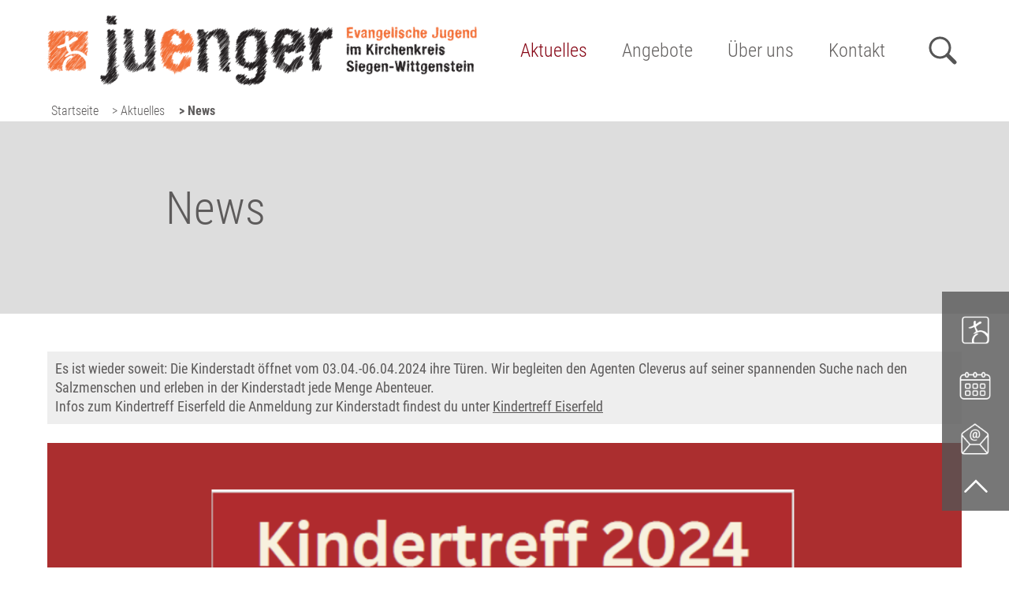

--- FILE ---
content_type: text/html;charset=UTF-8
request_url: https://www.juenger-siwi-3.de/website/de/solidarraum3/aktuelles/news
body_size: 6414
content:
<!DOCTYPE html SYSTEM "about:legacy-compat">
<html lang="de"><head><META http-equiv="Content-Type" content="text/html; charset=utf-8"><title>News - Solidarraum 3</title><meta content="index,follow" name="robots"><meta content="width=device-width, initial-scale=1.0" name="viewport"><link type="image/x-icon" rel="icon" href="//www.juenger-siwi-3.de/favicon.ico"><link rel="shortcut icon" href="//www.juenger-siwi-3.de/favicon.ico"><link href="/cssmanager/styles_1953dd2dff5.css" type="text/css" rel="stylesheet"><script src="/central/js/jquery2/jquery.min.js" type="text/javascript"></script><script type="text/javascript"><!--
			
					var $j = jQuery, $window = $j(window), parallaxList = $j(), headerElm, observer;
					var isMobile = navigator.userAgent.match(/(iPhone|iPod|iPad|Android|playbook|silk|BlackBerry|BB10|Windows Phone|Tizen|Bada|webOS|IEMobile|Opera Mini)/);
					
					var slickdfd = jQuery.Deferred();
					
					$j(document).ready(function(){
					
						
							EcicsMenuParams = {firstLeft:3, firstTop:3, secTop:0, responsive: true, treeLegacy: false };
						
						
						headerElm = document.querySelector("#main-header > .main-inner #header-inner");
						
						if (document.getElementById("main-header") != null)
							document.getElementById("main-header").style.minHeight = document.getElementById("main-header").offsetHeight + "px";
						
						
						
						if (!('IntersectionObserver' in window)) {
							document.body.classList.add("menu-hidden");
						} else {
							if (document.querySelector("#nav-top") != null) {
								observer = new IntersectionObserver(handleIntersect, { "root": document.querySelector("#nav-top"), "rootMargin": "0px", "threshold": [1] });
								observer.observe(document.querySelector("#nav-top > li:last-child"));
							}
						}
						
						
						if ($j("audio, .template_box.mediathek").length > 0) {
							var cssNode = document.createElement('link');
							cssNode.type = 'text/css';
							cssNode.rel = 'stylesheet';
							cssNode.href = '/central/mediaelement/mediaelementplayer.css';
							document.getElementsByTagName("head")[0].appendChild(cssNode);
							$j.ajax({
								dataType: "script",
								cache: true,
								url: "/central/mediaelement/mediaelement-and-player.min.js"
							}).done(function() {
								$j("audio").mediaelementplayer();
							});
						}


						if ($j(".use-clipboard").length > 0) {
							$j.when(
								$j.ajax({
									dataType: "script",
									cache: true,
									url: "/central/js/clipboardjs/clipboard.min.js"
								})
							).then(function() {
								var clipboard = new ClipboardJS('.use-clipboard');

								clipboard.on('success', function(e) {
									e.clearSelection();
									alert("Der Link zum Kalender wurde in die Zwischenablage gelegt und kann nun in ein entsprechendes Kalenderprogramm integriert werden.");
								});

								clipboard.on('error', function(e) {
									alert("Ihr Browser unterstützt das automatische Kopieren nicht, bitte drücken Sie strg+c bzw. cmd+c um den Link zum Kalender zu kopieren."); 
								});
								
							});
						}

						parallaxList = $j("div.layout-20-inner.is-photo.use-parallax");
						if (parallaxList.length > 0) {
							if (isMobile) parallaxList.css("backgroundAttachment", "scroll");
							$window.on('scroll', updateParallax);
							updateParallax();
						}
						
						$j("#show-menu-link").on("click", function(event) {
							event.preventDefault();
							if (document.body.classList.toggle("menu-active")) {
								document.documentElement.style.setProperty("-"+"-header-height", headerElm.offsetHeight + "px");
								updateNavi("");
							}
						});
						$j("a.has-sub", "#nav-top").on("click", function(event) {
							var myId = this.parentElement.id;
							if (!document.body.classList.contains("menu-active")) {
								event.preventDefault();
								document.body.classList.add("menu-active");
								document.body.dataset.activeMenu = myId;
								document.documentElement.style.setProperty("-"+"-header-height", headerElm.offsetHeight + "px");
								updateNavi(myId);
							} else {
								if (document.body.dataset.activeMenu == myId) {
									
								} else {
									event.preventDefault();
									document.body.dataset.activeMenu = myId;
									updateNavi(myId);
								}
							}
						});
					
						$j(window).resize(debounce(myResizeFn, 100));
						myResizeFn(); 
						
						$j("#close-navi-box a").click(function(event) {
							event.preventDefault();
							document.body.classList.remove("menu-active");
						});
						
						$j(window).on("scroll", throttle(myScrollNavFn, 100));
						
						if ($j("#slick-container, .slick-termine, .slick-slide-container, .eventcalendar_box, .news_box, .template_box.termine, .content_area_edit_box.vdb-layout").length > 0) {
						
							slickdfd = $j.ajax({
										dataType: "script",
										cache: true,
										url: "/central/js/slick_1.8.1/slick.min.js"
									});
							slickdfd.done(function() {

								$j("#slick-container").slick({
									prevArrow: '<span class="nav prev" id="nav-left"><svg viewBox="-40 0 380 560"><path d="M305,530l-250,-250l250,-250"/></svg></span>',
									nextArrow: '<span class="nav next" id="nav-right"><svg viewBox="0 0 380 560"><path d="M35,30l250,250l-250,250"/></svg></span>',
									fade: false,
									speed: 500,
								//	cssEase: 'linear',
									autoplay: true,
									autoplaySpeed: 4000,
									pauseOnHover: false,
									waitForAnimate: false,
									dots: true,
									appendDots: '#slick-nav',
									arrows: true,
									appendArrows: '#slick-nav',
									slidesToShow: 1,
									centerMode: true,
									variableWidth: true
								}).on('beforeChange', function(event, slick, currentSlide, nextSlide) {
									if (currentSlide == slick.slideCount - 1) {
										slick.$slideTrack.find(".item:not(.slick-cloned):first").prev().removeClass("cloned-active");
									}
									if (currentSlide == 0) {
										slick.$slideTrack.find(".item:not(.slick-cloned):last").next().removeClass("cloned-active");
									}
									if (nextSlide == slick.slideCount - 1) {
										slick.$slideTrack.find(".item:not(.slick-cloned):first").prev().addClass("cloned-active");
									}
									if (nextSlide == 0) {
										slick.$slideTrack.find(".item:not(.slick-cloned):last").next().addClass("cloned-active");
									}
								});
								
								$j(".news-container.teaser").slick(slickConfigNews);
								$j(".ec-list.teaser").slick(slickConfigEC);
								
							});
						}
						
						$j.ajax({
							dataType: "script",
							cache: true,
							url: "/ecics/sal.js-0.8.5/sal.js"
						}).done(function() {
							sal({
								threshold: .3,
								once: false,
							});
						});

					});
					
					function handleIntersect(entries, observer) {
						if (entries[0].intersectionRatio == 1) {
							if (document.body.classList.contains("menu-hidden")) {
								document.body.classList.remove("menu-hidden");
								document.body.classList.remove("menu-active");
							}
						} else {
							if (!document.body.classList.contains("menu-hidden")) {
								document.body.classList.add("menu-hidden");
								document.body.classList.remove("menu-active");
							}
						}
					};
					
					function debounce(func, wait, immediate) {
						var timeout;
						return function() {
							var context = this, args = arguments;
							var later = function() {
								timeout = null;
								if (!immediate) func.apply(context, args);
							};
							var callNow = immediate && !timeout;
							clearTimeout(timeout);
							timeout = setTimeout(later, wait);
							if (callNow) func.apply(context, args);
						};
					};
					
					function throttle(fn, threshold, scope) {
						threshold || (threshold = 250);
						var last, deferTimer;
						
						return function() {
							var context = scope || this;
							var now = +new Date, args = arguments;
							
							if (last && now < last + threshold) {
								// Hold on to it
								clearTimeout(deferTimer);
								deferTimer = setTimeout(function() {
									last = now;
									fn.apply(context, args);
								}, threshold);
							} else {
								last = now;
								fn.apply(context, args);
							}
						};
					};
					
					function myResizeFn() {
						
					};
					
					function updateNavi(showOnly) {
						$j("li.m-item1, a.m1, a.m1 .has-sub", "#main_ul").show();
						if (showOnly == "") {
							EcicsMenu.hideAll();
							$j("a.m-allg.active", "#main_ul").parents("li.menu").find("> a .has-sub").trigger("click");
						} else {
							showOnly = showOnly.replaceAll("mtli", "mli");
							$j("li.m-item1:not(#" + showOnly + ")", "#main_ul").hide();
							//$j("li#" + showOnly + " a.m1", "#main_ul").hide();
							$j("li#" + showOnly + " a.m1 .has-sub", "#main_ul").hide();
							EcicsMenu.showSub("#"+showOnly, null);
						}
					}
					
					function myScrollNavFn(event) {
						if ($j(this).scrollTop() > 50) {
							$j("#main-header").addClass("fixed");
						} else {
							$j("#main-header").removeClass("fixed");
						}
					};
					
					function updateParallax() {
						var pos = $window.scrollTop(),
							windowHeight = $window.height(),
							speedFactor = 0.1;
						
						parallaxList.each(function() {
							var me = $j(this),
								top = me.offset().top,
								height = me.outerHeight(); 
							
							
							if (top + height < pos || top > pos + windowHeight) {
								return;
							}
							
							if (isMobile) {
								
								var outerHeight = height; 
								var outerWidth = me.outerWidth(false); 
								var dynamicDifference = Math.min(Math.round( Math.max(outerHeight, outerWidth) * 0.15), 200);
								var bgHeight = Math.max( Math.round(outerHeight + (dynamicDifference * 2)), Math.ceil(outerWidth*0.7) ); 
								me.css('backgroundSize', "auto " + bgHeight + "px");
								me.css('backgroundPosition', "center " + Math.round(((top - pos) * speedFactor) - dynamicDifference) + "px");
							} else {
								me.css('backgroundPosition', "center " + Math.round((top - pos) * speedFactor) + "px");
							}
						});
					}
					
					slickConfigNews = {
							dots: true,
							appendDots: '.news-slick-nav',
							arrows: true,
							appendArrows: '.news-slick-nav',
							infinite: false,
							prevArrow: '<span class="nav prev" id="nav-left"><svg viewBox="-40 0 380 560"><path d="M305,530l-250,-250l250,-250"/></svg></span>',
							nextArrow: '<span class="nav next" id="nav-right"><svg viewBox="0 0 380 560"><path d="M35,30l250,250l-250,250"/></svg></span>',
							speed: 300,
							slidesToShow: 3,
							slidesToScroll: 3,
							responsive: [
								{
									breakpoint: 641,
									settings: {
										slidesToShow: 2,
										slidesToScroll: 2
									}
								},
									{
									breakpoint: 560,
									settings: {
										slidesToShow: 1,
										slidesToScroll: 1
									}
								}
							]
						};
					
					slickConfigEC = {
							dots: true,
							appendDots: '.ec-slick-nav',
							arrows: true,
							appendArrows: '.ec-slick-nav',
							infinite: false,
							prevArrow: '<span class="nav prev" id="nav-left"><svg viewBox="-40 0 380 560"><path d="M305,530l-250,-250l250,-250"/></svg></span>',
							nextArrow: '<span class="nav next" id="nav-right"><svg viewBox="0 0 380 560"><path d="M35,30l250,250l-250,250"/></svg></span>',
							speed: 300,
							slidesToShow: 3,
							slidesToScroll: 3,
							responsive: [
								{
									breakpoint: 740,
									settings: {
										slidesToShow: 2,
										slidesToScroll: 2
									}
								},
									{
									breakpoint: 500,
									settings: {
										slidesToShow: 1,
										slidesToScroll: 1
									}
								}
							]
						};
					
					
					--></script><script async="true" src="/central/menu/menu5.js" type="text/javascript"></script><script src="/central/js/klik/standard4.js" type="text/javascript"></script><style type="text/css">
					html { height:100%; }
				</style></head><body data-menu-active="" class="pid_1630" id="main"><div id="page_top"></div><div id="div-main"><header id="main-header"><div class="main-inner"><div id="header-inner"><div id="header-logo"><a title="Zur Startseite zur&uuml;ckkehren" id="logo_link" href="/website/de/solidarraum3"><picture><img alt="Logo Solidarraum 3" srcset="/system/getthumb/images/__tn1__ecics_13498_18177_2000_256.png 2x, /system/getthumb/images/__tn1__ecics_13498_18177_3000_384.png 3x" src="/system/getthumb/images/__tn1__ecics_13498_18177_1000_128.png"></picture></a></div><div id="header-navi"><ul id="nav-top" class="navi-popup-ul"><li id="mtli1629" class="m-top
														 active"><a href="/website/de/solidarraum3/aktuelles/news" class="has-sub">Aktuelles</a></li><li id="mtli1634" class="m-top
														"><a href="/website/de/solidarraum3/angebote" class="has-sub">Angebote</a></li><li id="mtli1655" class="m-top
														"><a href="/website/de/solidarraum3/ueber-uns" class="has-sub">Über uns</a></li><li id="mtli1660" class="m-top
														"><a href="/website/de/solidarraum3/kontakt" class="has-sub">Kontakt</a></li></ul></div><div id="header-meta"><a title="Men&uuml; einblenden" id="show-menu-link" href="#show-menu"><svg height="36" width="50" viewBox="0 0 50 36"><circle r="10.5" cy="12" cx="32"></circle><path class="x" d="M40.5,20.5l7,7"></path><path d="M0,5l0,7l16.4,0c0.127,-2.464 0.853,-4.973 2,-7"></path><path d="M0,17l0,7l21,0c-1.93,-1.843 -3.226,-4.371 -4,-7"></path><rect height="7" width="38" y="29" x="0"></rect></svg><span>Men&uuml;</span></a><a id="show-search-link" href="/suche"><svg width="36" height="36" viewBox="0 0 36 36"><circle r="12.5" cy="14.5" cx="14.5"></circle><path d="M24,24l9,9"></path></svg><span>Suche</span></a></div></div><div id="header-path"><div class="pbox"><a href="/website/de/solidarraum3">Startseite</a><div class="sub-box"><ul><li><a href="/website/de/solidarraum3/aktuelles" class="sub">Aktuelles</a></li><li><a href="/website/de/solidarraum3/angebote">Angebote</a></li><li><a href="/website/de/solidarraum3/ueber-uns">Über uns</a></li><li><a href="/website/de/solidarraum3/kontakt">Kontakt</a></li></ul></div></div><div class="pbox"><a href="/website/de/solidarraum3/aktuelles">&gt; Aktuelles</a><div class="sub-box"><ul><li><a href="/website/de/solidarraum3/aktuelles/news" class="sub">News</a></li><li><a href="/website/de/solidarraum3/aktuelles/news-archiv">News-Archiv</a></li><li><a href="/website/de/solidarraum3/aktuelles/termine">Termine</a></li><li><a href="/website/de/solidarraum3/aktuelles/mediathek">Mediathek</a></li></ul></div></div><span class="active">&gt;&nbsp;News</span></div></div></header><div id="main-img"><div id="img-inner-box"></div></div><main id="main-content">

<div class="layout-20 "><div class="layout-20-inner   pt-3 pb-2 bg-c2  use-parallax"><div class="main-inner"><div class="area-20-1 s4"><div class="layout-2"><div class="area-2-1 s3"><h1 class="headline_1   ">News</h1></div></div></div></div></div></div><div class="layout-20 "><div class="layout-20-inner mt-2 mb-2     use-parallax"><div class="main-inner"><div class="area-20-1 s4"><div class="bubble_box c0"><p>Es ist wieder soweit: Die Kinderstadt &ouml;ffnet vom 03.04.-06.04.2024 ihre T&uuml;ren. Wir begleiten den Agenten Cleverus auf seiner spannenden Suche nach den Salzmenschen und erleben in der Kinderstadt jede Menge Abenteuer.<br />Infos zum Kindertreff Eiserfeld die Anmeldung zur Kinderstadt findest du unter <a href="https://kindertreffeiserfeld.wordpress.com/kindertreff-2024/">Kindertreff Eiserfeld</a></p></div><div class="bildbox"><figure><img alt="" src="/system/getthumb/images/__tn__ecics_11874_15926_1160_9999.png"></figure></div></div></div></div></div><div class="layout-20 "><div class="layout-20-inner mt-2 mb-4     use-parallax"><div class="main-inner"><div class="area-20-1 s4"><div class="layout-2"><div class="area-2-1 s3"><div class="template_box news_view_box">
<p style="text-align:center; margin: 2em 0; ">Es wurden keine Artikel gefunden!</p></div></div></div></div></div></div></div>

</main><footer id="main-footer"><div class="main-inner"><div id="footer-inner"><div id="bottom-address"><div class="item ai1"><h3>Kontakt</h3>
<p><strong>Ev. Jugend im Kirchenkreis Siegen-Wittgenstein Region 3<br /></strong></p>
<p>Burgstra&szlig;e 21</p>
<p>57072 Siegen<br />Tel. 0271 / 5004-0</p>
<p><a href="mailto:info@kirchenkreis-siegen.de">info@kirchenkreis-siegen.de</a></p></div><div class="item ai2"><h3>Inhalt</h3>
<p><a href="/website/de/jugendregion3/aktuelles">Aktuelles</a><br /><a title="Angebote" href="/website/de/jugendregion3/angebote">Angebote</a><br /><a title="&Uuml;ber uns" href="/website/de/jugendregion3/ueber-uns">&Uuml;ber uns</a></p>
<p><a title="Kontakt" href="/website/de/jugendregion3/kontakt">Kontakt</a></p></div><div class="item ai4"><a title="Zeigt technische und rechtliche Informationen zur Seite" href="/impressum">Impressum</a><br><a title="Link zur Datenschutzerkl&auml;rung" href="/datenschutz">Datenschutz</a><br><a title="Zeigt eine &Uuml;bersicht aller enthaltenen Seiten" href="/sitemap">Sitemap</a><br><a title="Fernwartung" href="https://get.teamviewer.com/6i4wt6j">Fernwartung</a><br><a title="Melden Sie sich am System an" href="/system?action=user_login">Login</a></div></div></div></div><div id="footer-logo-helper"><p><a href="https://www.ekd.de" target="_blank" rel="noopener"><img src="/resources/ecics_22_cojf2mgoa5.svg" alt="Logo Evangelische Kirche Deutschland" width="323" height="100" /></a><a href="https://www.evangelisch-in-westfalen.de/" target="_blank" rel="noopener"><img src="/resources/ecics_23_edsviyo0yk.svg" alt="Logo Evangelische Kirche von Westfalen" width="255" height="100" /></a><a href="https://www.kk-siwi.de" target="_blank" rel="noopener"><img src="/images/ecics_14878_20144.png" alt="" width="348" height="100" /></a></p>
<p>&nbsp;</p></div><div id="bottom-helper"></div></footer></div><div id="sticky-elm"><a class="icon-jugend" target="_self" title="Jugend" href="https://www.juenger-siegen.de"><img src="/ecics/images/icon-jugend.png"></a><a class="icon-termin" target="_self" title="Termine" href="/website/de/jugendregion3/aktuelles/termine"><img src="/ecics/images/icon-termin.png"></a><a class="icon-kontakt" target="_self" title="Kontakt" href="/website/de/jugendregion3/kontakt"><img src="/ecics/images/icon-kontakt.png"></a><a class="top" href="#page_top"><svg viewBox="0 0 16 16"><path d="M2,11l6,-6l6,6"></path></svg></a></div><div id="nav-container"><div id="nav-box"><ul class="menu mid-1628" id="main_ul"><li class="menu m-item1 m-child1" id="mli1629"><a href="/website/de/solidarraum3/aktuelles" class="m-allg m1 sover">Aktuelles<span class="has-sub"></span></a><ul id="m1629" class="menu"><li class="menu m-item2 m-active2" id="mli1630"><a href="/website/de/solidarraum3/aktuelles/news" class="m-allg m2 active">News</a></li><li class="menu m-item2" id="mli1631"><a href="/website/de/solidarraum3/aktuelles/news-archiv" class="m-allg m2">News-Archiv</a></li><li class="menu m-item2" id="mli1632"><a href="/website/de/solidarraum3/aktuelles/termine" class="m-allg m2">Termine</a></li><li class="menu m-item2 m-last2" id="mli1633"><a href="/website/de/solidarraum3/aktuelles/mediathek" class="m-allg m2">Mediathek</a></li></ul></li><li class="menu m-item1" id="mli1634"><a href="/website/de/solidarraum3/angebote" class="m-allg m1 sover">Angebote<span class="has-sub"></span></a><ul id="m1634" class="menu"><li class="menu m-item2 submenu m-sub_static2" id="mli1635"><a href="/website/de/solidarraum3/angebote/kinder" class="m-allg m2">Kinder <span class="has-sub"></span></a><ul class="menu hidden" data-level="2" id="m1635"><li class="empty"></li></ul></li><li class="menu m-item2 submenu m-sub_static2" id="mli1643"><a href="/website/de/solidarraum3/angebote/jugendliche" class="m-allg m2">Jugendliche <span class="has-sub"></span></a><ul class="menu hidden" data-level="2" id="m1643"><li class="empty"></li></ul></li><li class="menu m-item2" id="mli1646"><a href="/website/de/solidarraum3/angebote/lobpreisgottesdienste" class="m-allg m2">Lobpreisgottesdienste</a></li><li class="menu m-item2 m-last2 submenu m-sub_static2" id="mli1647"><a href="/website/de/solidarraum3/angebote/freizeiten" class="m-allg m2">Freizeiten <span class="has-sub"></span></a><ul class="menu hidden" data-level="2" id="m1647"><li class="empty"></li></ul></li></ul></li><li class="menu m-item1" id="mli1655"><a href="/website/de/solidarraum3/ueber-uns" class="m-allg m1 sover">Über uns<span class="has-sub"></span></a><ul id="m1655" class="menu"><li class="menu m-item2" id="mli1656"><a href="/website/de/solidarraum3/ueber-uns/kirchenkreis" class="m-allg m2">Kirchenkreis</a></li><li class="menu m-item2 m-last2 submenu m-sub_static2" id="mli1657"><a href="/website/de/solidarraum3/ueber-uns/unsere-grundsaetze" class="m-allg m2">Unsere Grundsätze<span class="has-sub"></span></a><ul class="menu hidden" data-level="2" id="m1657"><li class="empty"></li></ul></li></ul></li><li class="menu m-item1 m-last1" id="mli1660"><a href="/website/de/solidarraum3/kontakt" class="m-allg m1 sover">Kontakt<span class="has-sub"></span></a><ul id="m1660" class="menu"><li class="menu m-item2 m-last2" id="mli3379"><a href="/website/de/solidarraum3/kontakt/cvjm-ortsvereine" class="m-allg m2">CVJM-Ortsvereine</a></li></ul></li><li class="m-item1 search"><form action="/website/de/solidarraum3/suche" method="get"><input placeholder="Suche" name="wsm_search_string" type="text"><button type="submit"><svg width="36" height="36" viewBox="0 0 36 36"><circle r="12.5" cy="14.5" cx="14.5"></circle><path d="M24,24l9,9"></path></svg></button></form></li></ul><p id="close-navi-box"><a title="Men&uuml; ausblenden" href="#close-navi"><svg viewBox="0 0 32 32"><path d="M2 2l28 28M2 30l28-28"></path></svg></a></p></div></div><script type="text/javascript">
						var _paq = _paq || [];
						_paq.push(['disableCookies']);
						_paq.push(['trackPageView']);
						_paq.push(['enableLinkTracking']);
						(function() {
							var u="/analytics/";
							_paq.push(['setTrackerUrl', u+'matomo.php']);
							
								_paq.push(['setSiteId', 377]);
								
									_paq.push(['addTracker', u+'matomo.php', 403]);
								
							var d=document, g=d.createElement('script'), s=d.getElementsByTagName('script')[0];
							g.type='text/javascript'; g.async=true; g.defer=true; g.src=u+'matomo.js'; s.parentNode.insertBefore(g,s);
						})();
					</script><noscript><p><img alt="" style="border:0" src="/analytics/matomo.php?idsite=377&amp;rec=1"><img alt="" style="border:0" src="/analytics/matomo.php?idsite=403&amp;rec=1"></p></noscript></body></html>

--- FILE ---
content_type: text/css
request_url: https://www.juenger-siwi-3.de/cssmanager/styles_1953dd2dff5.css
body_size: 12317
content:
/*! normalize.css v5.0.0 | MIT License | github.com/necolas/normalize.css */html{font-family:sans-serif;line-height:1.15;-ms-text-size-adjust:100%;-webkit-text-size-adjust:100%}body{margin:0}article,aside,footer,header,nav,section{display:block}h1{font-size:2em;margin:0.67em 0}figcaption,figure,main{display:block}figure{margin:1em 40px}hr{box-sizing:content-box;height:0;overflow:visible}pre{font-family:monospace, monospace;font-size:1em}a{background-color:transparent;-webkit-text-decoration-skip:objects}a:active,a:hover{outline-width:0}abbr[title]{border-bottom:none;text-decoration:underline;text-decoration:underline dotted}b,strong{font-weight:inherit}b,strong{font-weight:bolder}code,kbd,samp{font-family:monospace, monospace;font-size:1em}dfn{font-style:italic}mark{background-color:#ff0;color:#000}small{font-size:80%}sub,sup{font-size:75%;line-height:0;position:relative;vertical-align:baseline}sub{bottom:-0.25em}sup{top:-0.5em}audio,video{display:inline-block}audio:not([controls]){display:none;height:0}img{border-style:none}svg:not(:root){overflow:hidden}button,input,textarea{font-family:sans-serif;font-size:100%;line-height:1.15;margin:0}optgroup,select{margin:0}button,input{overflow:visible}button,select{text-transform:none}button,html [type="button"],[type="reset"],[type="submit"]{-webkit-appearance:button}button::-moz-focus-inner,[type="button"]::-moz-focus-inner,[type="reset"]::-moz-focus-inner,[type="submit"]::-moz-focus-inner{border-style:none;padding:0}button:-moz-focusring,[type="button"]:-moz-focusring,[type="reset"]:-moz-focusring,[type="submit"]:-moz-focusring{outline:1px dotted ButtonText}fieldset{border:1px solid #c0c0c0;margin:0 2px;padding:0.35em 0.625em 0.75em}legend{box-sizing:border-box;color:inherit;display:table;max-width:100%;padding:0;white-space:normal}progress{display:inline-block;vertical-align:baseline}textarea{overflow:auto}[type="checkbox"],[type="radio"]{box-sizing:border-box;padding:0}[type="number"]::-webkit-inner-spin-button,[type="number"]::-webkit-outer-spin-button{height:auto}[type="search"]{-webkit-appearance:textfield;outline-offset:-2px}[type="search"]::-webkit-search-cancel-button,[type="search"]::-webkit-search-decoration{-webkit-appearance:none}::-webkit-file-upload-button{-webkit-appearance:button;font:inherit}details,menu{display:block}summary{display:list-item}canvas{display:inline-block}template{display:none}[hidden]{display:none}html{-webkit-box-sizing:border-box;-moz-box-sizing:border-box;box-sizing:border-box}*,*:before,*:after{-webkit-box-sizing:inherit;-moz-box-sizing:inherit;box-sizing:inherit}p{margin:0}.clearfix:after{content:"";display:block;clear:both}pre.use-tabs{font-family:inherit}#analytics-info-box{margin:1em 0 2em;padding:1em;border:1px solid #777}#analytics-info-box button.com_button{margin-top:1em;height:auto}@font-face{font-family:'Roboto Condensed';font-style:normal;font-weight:300;src:url("/ecics/roboto/roboto-condensed-v24-latin-300.eot");src:local(""),url("/ecics/roboto/roboto-condensed-v24-latin-300.eot?#iefix") format("embedded-opentype"),url("/ecics/roboto/roboto-condensed-v24-latin-300.woff2") format("woff2"),url("/ecics/roboto/roboto-condensed-v24-latin-300.woff") format("woff"),url("/ecics/roboto/roboto-condensed-v24-latin-300.ttf") format("truetype"),url("/ecics/roboto/roboto-condensed-v24-latin-300.svg#RobotoCondensed") format("svg")}@font-face{font-family:'Roboto Condensed';font-style:normal;font-weight:400;src:url("/ecics/roboto/roboto-condensed-v24-latin-regular.eot");src:local(""),url("/ecics/roboto/roboto-condensed-v24-latin-regular.eot?#iefix") format("embedded-opentype"),url("/ecics/roboto/roboto-condensed-v24-latin-regular.woff2") format("woff2"),url("/ecics/roboto/roboto-condensed-v24-latin-regular.woff") format("woff"),url("/ecics/roboto/roboto-condensed-v24-latin-regular.ttf") format("truetype"),url("/ecics/roboto/roboto-condensed-v24-latin-regular.svg#RobotoCondensed") format("svg")}@font-face{font-family:'Roboto Condensed';font-style:italic;font-weight:300;src:url("/ecics/roboto/roboto-condensed-v24-latin-300italic.eot");src:local(""),url("/ecics/roboto/roboto-condensed-v24-latin-300italic.eot?#iefix") format("embedded-opentype"),url("/ecics/roboto/roboto-condensed-v24-latin-300italic.woff2") format("woff2"),url("/ecics/roboto/roboto-condensed-v24-latin-300italic.woff") format("woff"),url("/ecics/roboto/roboto-condensed-v24-latin-300italic.ttf") format("truetype"),url("/ecics/roboto/roboto-condensed-v24-latin-300italic.svg#RobotoCondensed") format("svg")}@font-face{font-family:'Roboto Condensed';font-style:italic;font-weight:400;src:url("/ecics/roboto/roboto-condensed-v24-latin-italic.eot");src:local(""),url("/ecics/roboto/roboto-condensed-v24-latin-italic.eot?#iefix") format("embedded-opentype"),url("/ecics/roboto/roboto-condensed-v24-latin-italic.woff2") format("woff2"),url("/ecics/roboto/roboto-condensed-v24-latin-italic.woff") format("woff"),url("/ecics/roboto/roboto-condensed-v24-latin-italic.ttf") format("truetype"),url("/ecics/roboto/roboto-condensed-v24-latin-italic.svg#RobotoCondensed") format("svg")}@font-face{font-family:'Roboto Condensed';font-style:normal;font-weight:700;src:url("/ecics/roboto/roboto-condensed-v24-latin-700.eot");src:local(""),url("/ecics/roboto/roboto-condensed-v24-latin-700.eot?#iefix") format("embedded-opentype"),url("/ecics/roboto/roboto-condensed-v24-latin-700.woff2") format("woff2"),url("/ecics/roboto/roboto-condensed-v24-latin-700.woff") format("woff"),url("/ecics/roboto/roboto-condensed-v24-latin-700.ttf") format("truetype"),url("/ecics/roboto/roboto-condensed-v24-latin-700.svg#RobotoCondensed") format("svg")}@font-face{font-family:'Roboto Condensed';font-style:italic;font-weight:700;src:url("/ecics/roboto/roboto-condensed-v24-latin-700italic.eot");src:local(""),url("/ecics/roboto/roboto-condensed-v24-latin-700italic.eot?#iefix") format("embedded-opentype"),url("/ecics/roboto/roboto-condensed-v24-latin-700italic.woff2") format("woff2"),url("/ecics/roboto/roboto-condensed-v24-latin-700italic.woff") format("woff"),url("/ecics/roboto/roboto-condensed-v24-latin-700italic.ttf") format("truetype"),url("/ecics/roboto/roboto-condensed-v24-latin-700italic.svg#RobotoCondensed") format("svg")}[data-sal]{transition-duration:2s;transition-delay:.2s;transition-duration:var(--sal-duration, 2s);transition-delay:var(--sal-delay, .2s);transition-timing-function:var(--sal-easing, ease)}[data-sal][data-sal-duration='200']{transition-duration:.2s}[data-sal][data-sal-duration='250']{transition-duration:.25s}[data-sal][data-sal-duration='300']{transition-duration:.3s}[data-sal][data-sal-duration='350']{transition-duration:.35s}[data-sal][data-sal-duration='400']{transition-duration:.4s}[data-sal][data-sal-duration='450']{transition-duration:.45s}[data-sal][data-sal-duration='500']{transition-duration:.5s}[data-sal][data-sal-duration='550']{transition-duration:.55s}[data-sal][data-sal-duration='600']{transition-duration:.6s}[data-sal][data-sal-duration='650']{transition-duration:.65s}[data-sal][data-sal-duration='700']{transition-duration:.7s}[data-sal][data-sal-duration='750']{transition-duration:.75s}[data-sal][data-sal-duration='800']{transition-duration:.8s}[data-sal][data-sal-duration='850']{transition-duration:.85s}[data-sal][data-sal-duration='900']{transition-duration:.9s}[data-sal][data-sal-duration='950']{transition-duration:.95s}[data-sal][data-sal-duration='1000']{transition-duration:1s}[data-sal][data-sal-duration='1050']{transition-duration:1.05s}[data-sal][data-sal-duration='1100']{transition-duration:1.1s}[data-sal][data-sal-duration='1150']{transition-duration:1.15s}[data-sal][data-sal-duration='1200']{transition-duration:1.2s}[data-sal][data-sal-duration='1250']{transition-duration:1.25s}[data-sal][data-sal-duration='1300']{transition-duration:1.3s}[data-sal][data-sal-duration='1350']{transition-duration:1.35s}[data-sal][data-sal-duration='1400']{transition-duration:1.4s}[data-sal][data-sal-duration='1450']{transition-duration:1.45s}[data-sal][data-sal-duration='1500']{transition-duration:1.5s}[data-sal][data-sal-duration='1550']{transition-duration:1.55s}[data-sal][data-sal-duration='1600']{transition-duration:1.6s}[data-sal][data-sal-duration='1650']{transition-duration:1.65s}[data-sal][data-sal-duration='1700']{transition-duration:1.7s}[data-sal][data-sal-duration='1750']{transition-duration:1.75s}[data-sal][data-sal-duration='1800']{transition-duration:1.8s}[data-sal][data-sal-duration='1850']{transition-duration:1.85s}[data-sal][data-sal-duration='1900']{transition-duration:1.9s}[data-sal][data-sal-duration='1950']{transition-duration:1.95s}[data-sal][data-sal-duration='2000']{transition-duration:2s}[data-sal][data-sal-delay='50']{transition-delay:.05s}[data-sal][data-sal-delay='100']{transition-delay:.1s}[data-sal][data-sal-delay='150']{transition-delay:.15s}[data-sal][data-sal-delay='200']{transition-delay:.2s}[data-sal][data-sal-delay='250']{transition-delay:.25s}[data-sal][data-sal-delay='300']{transition-delay:.3s}[data-sal][data-sal-delay='350']{transition-delay:.35s}[data-sal][data-sal-delay='400']{transition-delay:.4s}[data-sal][data-sal-delay='450']{transition-delay:.45s}[data-sal][data-sal-delay='500']{transition-delay:.5s}[data-sal][data-sal-delay='550']{transition-delay:.55s}[data-sal][data-sal-delay='600']{transition-delay:.6s}[data-sal][data-sal-delay='650']{transition-delay:.65s}[data-sal][data-sal-delay='700']{transition-delay:.7s}[data-sal][data-sal-delay='750']{transition-delay:.75s}[data-sal][data-sal-delay='800']{transition-delay:.8s}[data-sal][data-sal-delay='850']{transition-delay:.85s}[data-sal][data-sal-delay='900']{transition-delay:.9s}[data-sal][data-sal-delay='950']{transition-delay:.95s}[data-sal][data-sal-delay='1000']{transition-delay:1s}[data-sal][data-sal-easing='linear']{transition-timing-function:linear}[data-sal][data-sal-easing='ease']{transition-timing-function:ease}[data-sal][data-sal-easing='ease-in']{transition-timing-function:ease-in}[data-sal][data-sal-easing='ease-out']{transition-timing-function:ease-out}[data-sal][data-sal-easing='ease-in-out']{transition-timing-function:ease-in-out}[data-sal][data-sal-easing='ease-in-cubic']{transition-timing-function:cubic-bezier(0.55, 0.055, 0.675, 0.19)}[data-sal][data-sal-easing='ease-out-cubic']{transition-timing-function:cubic-bezier(0.215, 0.61, 0.355, 1)}[data-sal][data-sal-easing='ease-in-out-cubic']{transition-timing-function:cubic-bezier(0.645, 0.045, 0.355, 1)}[data-sal][data-sal-easing='ease-in-circ']{transition-timing-function:cubic-bezier(0.6, 0.04, 0.98, 0.335)}[data-sal][data-sal-easing='ease-out-circ']{transition-timing-function:cubic-bezier(0.075, 0.82, 0.165, 1)}[data-sal][data-sal-easing='ease-in-out-circ']{transition-timing-function:cubic-bezier(0.785, 0.135, 0.15, 0.86)}[data-sal][data-sal-easing='ease-in-expo']{transition-timing-function:cubic-bezier(0.95, 0.05, 0.795, 0.035)}[data-sal][data-sal-easing='ease-out-expo']{transition-timing-function:cubic-bezier(0.19, 1, 0.22, 1)}[data-sal][data-sal-easing='ease-in-out-expo']{transition-timing-function:cubic-bezier(1, 0, 0, 1)}[data-sal][data-sal-easing='ease-in-quad']{transition-timing-function:cubic-bezier(0.55, 0.085, 0.68, 0.53)}[data-sal][data-sal-easing='ease-out-quad']{transition-timing-function:cubic-bezier(0.25, 0.46, 0.45, 0.94)}[data-sal][data-sal-easing='ease-in-out-quad']{transition-timing-function:cubic-bezier(0.455, 0.03, 0.515, 0.955)}[data-sal][data-sal-easing='ease-in-quart']{transition-timing-function:cubic-bezier(0.895, 0.03, 0.685, 0.22)}[data-sal][data-sal-easing='ease-out-quart']{transition-timing-function:cubic-bezier(0.165, 0.84, 0.44, 1)}[data-sal][data-sal-easing='ease-in-out-quart']{transition-timing-function:cubic-bezier(0.77, 0, 0.175, 1)}[data-sal][data-sal-easing='ease-in-quint']{transition-timing-function:cubic-bezier(0.755, 0.05, 0.855, 0.06)}[data-sal][data-sal-easing='ease-out-quint']{transition-timing-function:cubic-bezier(0.23, 1, 0.32, 1)}[data-sal][data-sal-easing='ease-in-out-quint']{transition-timing-function:cubic-bezier(0.86, 0, 0.07, 1)}[data-sal][data-sal-easing='ease-in-sine']{transition-timing-function:cubic-bezier(0.47, 0, 0.745, 0.715)}[data-sal][data-sal-easing='ease-out-sine']{transition-timing-function:cubic-bezier(0.39, 0.575, 0.565, 1)}[data-sal][data-sal-easing='ease-in-out-sine']{transition-timing-function:cubic-bezier(0.445, 0.05, 0.55, 0.95)}[data-sal][data-sal-easing='ease-in-back']{transition-timing-function:cubic-bezier(0.6, -0.28, 0.735, 0.045)}[data-sal][data-sal-easing='ease-out-back']{transition-timing-function:cubic-bezier(0.175, 0.885, 0.32, 1.275)}[data-sal][data-sal-easing='ease-in-out-back']{transition-timing-function:cubic-bezier(0.68, -0.55, 0.265, 1.55)}[data-sal|='fade']{opacity:0;transition-property:opacity}.sal-animate[data-sal|='fade'],body.sal-disabled [data-sal|='fade']{opacity:1}[data-sal|='slide']{opacity:0;transition-property:opacity, transform}[data-sal='slide-up']{transform:translateY(20%)}[data-sal='slide-down']{transform:translateY(-20%)}[data-sal='slide-left']{transform:translateX(20%)}[data-sal='slide-right']{transform:translateX(-20%)}.sal-animate[data-sal|='slide'],body.sal-disabled [data-sal|='slide']{opacity:1;transform:none}[data-sal|='zoom']{opacity:0;transition-property:opacity, transform}[data-sal='zoom-in']{transform:scale(.5)}[data-sal='zoom-out']{transform:scale(1.1)}.sal-animate[data-sal|='zoom'],body.sal-disabled [data-sal|='zoom']{opacity:1;transform:none}[data-sal|='flip']{backface-visibility:hidden;transition-property:transform}[data-sal='flip-left']{transform:perspective(2000px) rotateY(-91deg)}[data-sal='flip-right']{transform:perspective(2000px) rotateY(91deg)}[data-sal='flip-up']{transform:perspective(2000px) rotateX(-91deg)}[data-sal='flip-down']{transform:perspective(2000px) rotateX(91deg)}.sal-animate[data-sal|='flip'],body.sal-disabled [data-sal|='flip']{transform:none}:root{--uia-xtra-top: 0px;--header-height: 0px}html{scrollbar-gutter:stable;scroll-behavior:smooth}body{font-family:"Roboto Condensed",Arial,sans-serif;font-size:1.125em;color:#5d5b5b;line-height:1.33333333}h1{font-size:clamp(2.44rem, calc(1.97rem + 2.32vw), 3.63rem);font-weight:300;text-align:left;margin:0 0 .8em;overflow-wrap:break-word}h1.start{text-align:center}h2{font-size:clamp(1.63rem, calc(1.41rem + 1.10vw), 2.19rem);font-weight:300;margin:1.6em 0 .6em}h3{font-size:1.5rem;font-weight:bold;margin:.6em 0 .1em}h4{font-size:1.5rem;font-weight:normal;margin:.6em 0 .1em}a{color:inherit}hr{border-bottom:none}.text-colored{color:#860514}body#main.menu-active{overflow:hidden}#page_top{height:0}#div-main{min-height:100vh;height:auto}@media only screen and (max-width: 40em){#div-main{overflow-anchor:none}}.main-inner{margin:0 auto;max-width:1280px}#main-header{background:transparent;position:-webkit-sticky;position:sticky;top:var(--uia-xtra-top);z-index:3;min-height:128px;pointer-events:none}@media only screen and (max-width: 40em){#main-header{top:0}}#main-header>*{pointer-events:auto}#main-header .main-inner{background:rgba(255,255,255,0.85)}#main-header.fixed #header-inner{padding:5px 4.6875% 5px}#main-header.fixed #header-logo img{height:60px}#header-inner{padding:14px 4.6875% 14px;display:flex;align-items:center;-webkit-transition:.3s;-moz-transition:.3s;-o-transition:.3s;transition:.3s}#header-logo{padding-right:1.5em}#header-logo img{vertical-align:top;height:100px;max-width:100%;object-fit:contain;-webkit-transition:.3s;-moz-transition:.3s;-o-transition:.3s;transition:.3s}#header-meta{margin:0;min-width:69px;text-align:right}#header-meta a{text-decoration:none}#header-meta a svg{margin-right:6px;vertical-align:bottom}#header-meta a span{display:none}#header-meta #show-menu-link{display:none}#header-meta #show-menu-link svg{fill:#555;stroke:#555;stroke-width:0}#header-meta #show-menu-link svg path.x{fill:none;stroke-width:5px;stroke-linecap:round}#header-meta #show-menu-link svg circle{fill:none;stroke-width:3px}body.menu-hidden #header-meta #show-menu-link{display:block}#header-meta #show-search-link{display:block}#header-meta #show-search-link svg{fill:none;stroke:#555}#header-meta #show-search-link svg path{stroke-width:5px;stroke-linecap:round}#header-meta #show-search-link svg circle{stroke-width:3px}body.menu-hidden #header-meta #show-search-link{display:none}#header-navi{-webkit-transition:.3s;-moz-transition:.3s;-o-transition:.3s;transition:.3s;flex-grow:2;flex-shrink:100;overflow:hidden;font-size:1.5rem;color:#625F5E;font-weight:300}#header-navi ul#nav-top{list-style:none;margin:0;padding:0;display:flex;justify-content:space-evenly}#header-navi li.m-top{margin:0}#header-navi li.m-top.active{color:#860514}#header-navi li.m-top>a{padding:2px 16px;white-space:nowrap}#header-navi li.m-top>a:hover,#header-navi li.m-top>a.sover{color:#860514}#header-navi a{display:block;text-decoration:none}#header-navi .popup-box{display:none;position:absolute;background:rgba(255,255,255,0.85);color:#5d5b5b;left:0;right:0;z-index:2}#header-navi .popup-box .subnavi-box{padding:0.4em 0 .6em;z-index:1;position:relative}#header-navi .popup-box .snb{list-style:none;margin:0;padding:0}#header-navi .popup-box .snbi{width:auto;margin:0;display:block}#header-navi .popup-box a.m1{-webkit-transition:margin 0s;-moz-transition:margin 0s;-o-transition:margin 0s;transition:margin 0s;text-transform:none;display:inline-block;padding:0.1em 0.5em;display:block}#header-navi .popup-box a.m1:hover{background:#555;color:white}body.menu-hidden #header-navi ul{visibility:hidden}#header-path{font-size:1rem;font-weight:300;margin:0 auto;padding:0 4.6875% 2px;-webkit-transition:.4s;-moz-transition:.4s;-o-transition:.4s;transition:.4s;max-height:80px}#header-path .pbox{display:inline-block;position:relative;margin-right:.5em}#header-path .pbox .sub-box{display:none;position:absolute;top:100%;left:0;z-index:2;padding-top:.2em}#header-path .pbox:hover{background:#ddd}#header-path .pbox:hover .sub-box{display:block}#header-path .pbox ul{list-style:none;width:180px;background:white;border:1px solid #ddd;padding:.4em .6em;margin:0}#header-path .pbox ul li{margin:.3em 0}#header-path .pbox ul a{margin:0}#header-path .pbox ul a.sub{font-weight:bold}#header-path .pbox ul a:hover{background:#ddd}#header-path a{text-decoration:none;display:inline-block;padding:.1em .3em;box-decoration-break:clone;-webkit-box-decoration-break:clone}#header-path #path-inner{padding:0 4.6875% 1.33333333em}.fixed #header-path{opacity:0;max-height:0}#header-path span{padding:.1em .3em;font-weight:700;box-decoration-break:clone;-webkit-box-decoration-break:clone}#main-img{background:#ddd}#img-inner-box{position:relative;padding:0}#img-inner-box .img-box-static{height:Min(960px, calc(100% * .3))}#img-inner-box .img-box-static img{width:100%;vertical-align:top}#img-inner-box .img-box-static .copyright{font-size:0.8em;line-height:110%;text-align:right;position:absolute;padding:1px 2px;background:rgba(255,255,255,0.6);bottom:0;right:0}@media only screen and (max-width: 40em){#img-inner-box .img-box-static .copyright{font-size:0.7em}}@media only screen and (max-width: 26.25em){#img-inner-box .img-box-static .copyright{font-size:0.6em}}#img-inner-box .img-box-static .copyright a{text-decoration:none}.slick-slider{position:relative;display:block;box-sizing:border-box;-webkit-touch-callout:none;-webkit-user-select:none;-khtml-user-select:none;-moz-user-select:none;-ms-user-select:none;user-select:none;-ms-touch-action:pan-y;touch-action:pan-y;-webkit-tap-highlight-color:transparent}.slick-list{position:relative;overflow:hidden;display:block;margin:0;padding:0}.slick-list:focus{outline:none}.slick-list.dragging{cursor:pointer;cursor:hand}.slick-slider .slick-track,.slick-slider .slick-list{-webkit-transform:translate3d(0, 0, 0);-moz-transform:translate3d(0, 0, 0);-ms-transform:translate3d(0, 0, 0);-o-transform:translate3d(0, 0, 0);transform:translate3d(0, 0, 0)}.slick-track{position:relative;left:0;top:0;display:block;margin-left:auto;margin-right:auto}.slick-track:before,.slick-track:after{content:"";display:table}.slick-track:after{clear:both}.slick-loading .slick-track{visibility:hidden}.slick-slide{float:left;height:100%;min-height:1px;display:none}[dir="rtl"] .slick-slide{float:right}.slick-slide img{display:block}.slick-slide.slick-loading img{display:none}.slick-slide.dragging img{pointer-events:none}.slick-initialized .slick-slide{display:block}.slick-loading .slick-slide{visibility:hidden}.slick-vertical .slick-slide{display:block;height:auto;border:1px solid transparent}.slick-arrow.slick-hidden{display:none}#slick-container .item,.slider-helper .item{position:relative;width:100vw;max-width:820px;overflow:hidden}#slick-container .item:not(.slick-current,.cloned-active) img,.slider-helper .item:not(.slick-current,.cloned-active) img{opacity:.4}#slick-container .item:not(.slick-current,.cloned-active) .label,.slider-helper .item:not(.slick-current,.cloned-active) .label{opacity:0}#slick-container .item img,.slider-helper .item img{width:100%;margin:0 auto;vertical-align:top;-webkit-transition:.5s;-moz-transition:.5s;-o-transition:.5s;transition:.5s}#slick-container .item video,.slider-helper .item video{width:100%;height:41.66666667vw;max-height:333px;object-fit:cover}#slick-container .item .label,.slider-helper .item .label{position:relative;background:#ddd;text-align:center;padding:1.2em 2em 1.2em;-webkit-transition:.3s;-moz-transition:.3s;-o-transition:.3s;transition:.3s}#slick-container .item .label .thema,.slider-helper .item .label .thema{font-size:clamp(1.13rem, calc(0.98rem + 0.73vw), 1.5rem);font-weight:300;color:#860514;margin-bottom:.2em}#slick-container .item .label .title,.slider-helper .item .label .title{font-size:clamp(1.63rem, calc(1.41rem + 1.10vw), 2.19rem);color:#555}#slick-container .item.slick-current .label,#slick-container .item.cloned-active .label,.slider-helper .item.slick-current .label,.slider-helper .item.cloned-active .label{-webkit-transition:0.7s 0.3s;-moz-transition:0.7s 0.3s;-o-transition:0.7s 0.3s;transition:0.7s 0.3s}#slick-container .item a,#slick-container .item,.slider-helper .item a,.slider-helper .item{text-decoration:none}#slick-container .copyright,.slider-helper .copyright{font-size:0.8em;line-height:110%;text-align:right;position:absolute;padding:1px 2px;background:rgba(255,255,255,0.6);top:0;right:0}#slick-container .copyright:hover,.slider-helper .copyright:hover{text-decoration:underline}.slick-slide-container .item{height:400px;max-height:50vw;position:relative}.slick-slide-container .item:not(.slick-current){overflow:hidden}.slick-slide-container .item img{height:100%}.slick-slide-container .item video{width:100%;height:100%;object-fit:cover}.slick-slide-container .item .label{position:absolute;bottom:2em;left:1em;right:1em;text-align:center}.slick-slide-container .item .label .title{text-transform:uppercase;font-weight:bold;font-size:clamp(2.44rem, calc(1.97rem + 2.32vw), 3.63rem);color:#555}.playpause-btn{order:-1;padding-right:1.4em;text-align:right}.playpause-btn button{cursor:pointer;border:1px solid white;background:white;padding:5px 7px;height:28px;width:28px}.playpause-btn button span{border:0;background:transparent;display:block;width:0;height:16px;border-color:transparent transparent transparent #989391;transition:100ms all ease;cursor:pointer;border-style:double;border-width:0 0 0 12px}.playpause-btn button.paused span{border-style:solid;border-width:8px 0 8px 14px}.playpause-btn button:hover span{border-color:transparent transparent transparent #989391}#slick-nav{padding:.4em .5em 3em}.slick-nav-box{display:flex;align-items:center;justify-content:center}.slick-nav-box .slick-arrow{height:28px;cursor:pointer;z-index:1}.slick-nav-box .slick-arrow svg{height:100%;width:auto}.slick-nav-box .slick-arrow path{fill:none;stroke:#989391;stroke-linecap:round;stroke-width:70px}.slick-nav-box .slick-arrow:hover{opacity:0.6}.slick-nav-box .slick-arrow.next{order:2}.slick-dots{list-style:none;display:flex;flex-wrap:wrap;align-items:center;padding:0 1em;margin:0}.slick-dots li{margin:0 6px 3px;padding:0}.slick-dots li button{border:0;background:transparent;display:block;outline:none;line-height:0;font-size:0;color:transparent;padding:0;cursor:pointer}.slick-dots li button:hover,.slick-dots li button:focus{outline:none}.slick-dots li button:hover:before,.slick-dots li button:focus:before{opacity:1}.slick-dots li button:before{display:block;content:'';background:#989391;width:10px;height:10px;border-radius:50%;-webkit-transition:.4s;-moz-transition:.4s;-o-transition:.4s;transition:.4s}@media only screen and (max-width: 26.25em){.slick-dots li{margin:0 4px 3px}}.slick-dots li.slick-active button:before{background:#860514}#main-content{background:white;overflow:auto}#main-content [id]{scroll-margin-top:170px}.uli #main-content [id]{scroll-margin-top:240px}body#main.ace-editor-loaded{overflow:hidden}body.ace-editor-loaded #main-header,body.ace-editor-loaded #main-header-helper,body.ace-editor-loaded #main-img,body.ace-editor-loaded #main-footer,body.ace-editor-loaded #sticky-elm{display:none}body.ace-editor-loaded .layout-20{max-width:100%}body.ace-editor-loaded .layout-20-inner{margin:10px}body.ace-editor-loaded .layout-20-inner>.main-inner{max-width:none}body.ace-editor-loaded .area-20-1{width:100%;padding:0}#user-info-area{height:var(--uia-xtra-top)}@media only screen and (max-width: 40em){#user-info-area{height:auto !important}}@media only screen and (max-width: 40em){#user-info-area #user-info-fixed{position:relative}}#user-info-area #user-info-fixed .admin-info-box{background:white;border:1px solid red;padding:2px 5px 3px;display:inline-block;color:black;margin:0 5px 3px 0}#user-info-area #user-info-fixed .admin-info-box a{color:black}@media only screen and (max-width: 40em){body.uli header{top:0 !important}}div.left_navi{margin:0 0 40px 0}#bottom-btns{margin:2em 1em .6em;text-align:center}.social-btns{display:flex;flex-wrap:wrap;justify-content:center;align-items:center}.social-btns img{max-width:240px;margin:0 1.6em 1em}.social-btns p{margin:0 0 1em}.social-btns a{display:inline-block;background-size:contain;background-repeat:no-repeat;text-decoration:none;width:40px;height:40px;margin:0 .8em}.social-btns a.icon-facebook{background-image:url(/ecics/images/social_fb@3x.png)}.social-btns a.icon-instagram{background-image:url(/ecics/images/social_ig@3x.png)}.social-btns a.icon-youtube{background-image:url(/ecics/images/social_yt@3x.png);width:56px}#main-footer{background:#555;color:#fff}#main-footer a{text-decoration:none}#main-footer a:hover{text-decoration:underline}#footer-inner{padding:3em 4.6875% 8em}#bottom-address{display:grid;grid-template-columns:repeat(auto-fill, minmax(295px, 1fr));gap:0 36px}#bottom-address .item{margin-bottom:2rem}#bottom-address .item.ai2 p,#bottom-address .item.ai4 p{line-height:1.8}#bottom-address .item.ai2 a:before,#bottom-address .item.ai4 a:before{content:'> '}#bottom-address .item h3{font-size:clamp(1.63rem, calc(1.41rem + 1.10vw), 2.19rem);font-weight:300;min-height:6rem;margin:0}#bottom-address .item.ai4{margin-top:6rem;color:#bfbfbf}.footer-editor h3{font-size:clamp(1.63rem, calc(1.41rem + 1.10vw), 2.19rem);font-weight:300;min-height:6rem;margin:0}.footer-editor2 a{padding-right:4em}.footer-editor2 img{margin:1em 0}#footer-logo-helper{background:white;margin-top:-5em;padding:2em 4.6875%;text-align:center}#footer-logo-helper a{padding-right:4em}#footer-logo-helper a:hover img{filter:grayscale(0%) opacity(100%)}#footer-logo-helper img{max-width:100%;transition:.4s;filter:grayscale(100%) opacity(80%);margin:1em 0}@media only screen and (max-width: 26.25em){#footer-logo-helper{padding:2em 4.6875%}#footer-logo-helper a{padding-right:0}}#bottom-helper{height:6em}#sticky-elm{position:fixed;right:0;bottom:10%;background:rgba(85,85,85,0.8);color:white;padding:.2em .1em .2em .1em;z-index:1}#sticky-elm a{display:block;width:2.5em;margin:1em}#sticky-elm a.top{text-align:center;margin-bottom:.2em}#sticky-elm img{width:100%;vertical-align:top}#sticky-elm svg{width:80%;fill:none;stroke:#fff;stroke-width:1.1px;stroke-linecap:round}@media only screen and (max-width: 53.125em){#sticky-elm{font-size:.9em}}@media only screen and (max-width: 40em){#sticky-elm{font-size:.8em}}@media only screen and (max-width: 26.25em){#sticky-elm{font-size:.7em}}div.print_box span{padding:10px 10px 5px;display:block}@media print{div.print_box{border:1px solid #fff}div.print_box_inner{display:none}}.layout-1{max-width:861px;margin:0 auto}.layout-1 .area-1-1{float:left;margin:0;width:65.27293844%}@media only screen and (max-width: 53.125em){.layout-1 .area-1-1{width:65.63218391%}}@media only screen and (max-width: 40em){.layout-1 .area-1-1{width:100%;float:none}}.layout-1 .area-1-2{float:right;margin:0;width:30.54587689%}@media only screen and (max-width: 53.125em){.layout-1 .area-1-2{width:31.26436782%}}@media only screen and (max-width: 40em){.layout-1 .area-1-2{float:none;margin:0 0 1.33333333em;width:100%;-webkit-column-count:2;-moz-column-count:2;-ms-column-count:2;-o-column-count:2;column-count:2}.layout-1 .area-1-2>*{-webkit-column-break-inside:avoid;column-break-inside:avoid;overflow:hidden}}@media only screen and (max-width: 26.25em){.layout-1 .area-1-2{-webkit-column-count:1;-moz-column-count:1;-ms-column-count:1;-o-column-count:1;column-count:1;margin:0}.layout-1 .area-1-2>*{overflow:inherit}}.layout-2{max-width:861px;margin:0 auto}.layout-11{max-width:562px;margin:0 auto}.layout-12{max-width:263px;margin:0 auto}.layout-3{max-width:861px;margin:0 auto}.layout-3 .area-3-1{float:left;margin:0 4.18118467% 0 0;width:30.54587689%;min-height:1px}@media only screen and (max-width: 53.125em){.layout-3 .area-3-1{width:31.26436782%;margin:0 3.10344828% 0 0}}@media only screen and (max-width: 40em){.layout-3 .area-3-1{width:48.44827586%}}@media only screen and (max-width: 26.25em){.layout-3 .area-3-1{width:100%;float:none;margin:0}}.layout-3 .area-3-2{float:left;margin:0;width:30.54587689%}@media only screen and (max-width: 53.125em){.layout-3 .area-3-2{width:31.26436782%}}@media only screen and (max-width: 40em){.layout-3 .area-3-2{width:48.44827586%}}@media only screen and (max-width: 26.25em){.layout-3 .area-3-2{width:100%;float:none}}.layout-3 .area-3-3{float:right;margin:0;width:30.54587689%}@media only screen and (max-width: 53.125em){.layout-3 .area-3-3{width:31.26436782%}}@media only screen and (max-width: 40em){.layout-3 .area-3-3{width:48.44827586%;float:left}}@media only screen and (max-width: 26.25em){.layout-3 .area-3-3{width:100%;float:none}}.layout-4{max-width:861px;margin:0 auto}.layout-4 .area-4-1{float:left;margin:0;width:30.54587689%}@media only screen and (max-width: 53.125em){.layout-4 .area-4-1{width:31.26436782%}}@media only screen and (max-width: 40em){.layout-4 .area-4-1{float:none;margin:0 0 1.33333333em;width:100%;-webkit-column-count:2;-moz-column-count:2;-ms-column-count:2;-o-column-count:2;column-count:2}.layout-4 .area-4-1>*{-webkit-column-break-inside:avoid;column-break-inside:avoid;overflow:hidden}}@media only screen and (max-width: 26.25em){.layout-4 .area-4-1{-webkit-column-count:1;-moz-column-count:1;-ms-column-count:1;-o-column-count:1;column-count:1;margin:0}.layout-4 .area-4-1>*{overflow:inherit}}.layout-4 .area-4-2{float:right;margin:0;width:65.27293844%}@media only screen and (max-width: 53.125em){.layout-4 .area-4-2{width:65.63218391%}}@media only screen and (max-width: 40em){.layout-4 .area-4-2{width:100%;float:none}}.layout-5{max-width:861px;margin:0 auto}.layout-5 .area-5-1{float:left;margin:0;width:47.90940767%}@media only screen and (max-width: 53.125em){.layout-5 .area-5-1{width:48.44827586%}}@media only screen and (max-width: 26.25em){.layout-5 .area-5-1{width:100%;float:none}}.layout-5 .area-5-2{float:right;margin:0;width:47.90940767%}@media only screen and (max-width: 53.125em){.layout-5 .area-5-2{width:48.44827586%}}@media only screen and (max-width: 26.25em){.layout-5 .area-5-2{width:100%;float:none}}.layout-6 .area-6-1{float:left;margin:0;width:46.79715302%}@media only screen and (max-width: 53.125em){.layout-6 .area-6-1{width:47.6357268%}}@media only screen and (max-width: 40em){.layout-6 .area-6-1{width:48.44827586%}}@media only screen and (max-width: 26.25em){.layout-6 .area-6-1{width:100%;float:none}}.layout-6 .area-6-2{float:right;margin:0;width:46.79715302%}@media only screen and (max-width: 53.125em){.layout-6 .area-6-2{width:47.6357268%}}@media only screen and (max-width: 40em){.layout-6 .area-6-2{width:48.44827586%}}@media only screen and (max-width: 26.25em){.layout-6 .area-6-2{width:100%;float:none}}.layout-7 .area-7-1{float:left;margin:0;width:48.44827586%}@media only screen and (max-width: 40em){.layout-7 .area-7-1{width:100%;float:none}}.layout-7 .area-7-2{float:right;margin:0;width:48.44827586%}@media only screen and (max-width: 40em){.layout-7 .area-7-2{width:100%;float:none}}.layout-9 .area-9-1{float:left;margin:0 3.10344828% 0 0;width:22.67241379%;min-height:1px}@media only screen and (max-width: 53.125em){.layout-9 .area-9-1{width:31.26436782%}}@media only screen and (max-width: 40em){.layout-9 .area-9-1{width:48.44827586%;margin:0}}@media only screen and (max-width: 26.25em){.layout-9 .area-9-1{width:100%;float:none}}.layout-9 .area-9-2{float:left;margin:0 3.10344828% 0 0;width:22.67241379%;min-height:1px}@media only screen and (max-width: 53.125em){.layout-9 .area-9-2{width:31.26436782%;margin:0}}@media only screen and (max-width: 40em){.layout-9 .area-9-2{width:48.44827586%;float:right}}@media only screen and (max-width: 26.25em){.layout-9 .area-9-2{width:100%;float:none}}.layout-9 .area-9-3{float:left;margin:0;width:22.67241379%;min-height:1px}@media only screen and (max-width: 53.125em){.layout-9 .area-9-3{width:31.26436782%;float:right}}@media only screen and (max-width: 40em){.layout-9 .area-9-3{width:48.44827586%;float:left}}@media only screen and (max-width: 26.25em){.layout-9 .area-9-3{width:100%;float:none}}.layout-9 .area-9-4{float:right;margin:0;width:22.67241379%}@media only screen and (max-width: 53.125em){.layout-9 .area-9-4{width:31.26436782%;float:left}}@media only screen and (max-width: 40em){.layout-9 .area-9-4{width:48.44827586%;float:right}}@media only screen and (max-width: 26.25em){.layout-9 .area-9-4{width:100%;float:none}}.layout-10 .area-10-1{float:left;margin:0;width:31.26436782%}@media only screen and (max-width: 53.125em){.layout-10 .area-10-1{width:100%;max-width:362.66666667px;margin:0 auto;float:none}}.layout-10 .area-10-2{float:left;margin:0 0 0 3.10344828%;width:31.26436782%}@media only screen and (max-width: 53.125em){.layout-10 .area-10-2{width:100%;max-width:362.66666667px;margin:0 auto;float:none}}.layout-10 .area-10-3{float:right;margin:0;width:31.26436782%}@media only screen and (max-width: 53.125em){.layout-10 .area-10-3{width:100%;max-width:362.66666667px;margin:0 auto;float:none}}.layout-20-inner{background:no-repeat center center;background-size:cover;overflow:auto}.layout-20-inner.use-parallax{background-attachment:fixed}.layout_box>.layout-20-inner{overflow:visible}.layout-20-inner .area-20-1{padding:0 4.6875%}.layout-20-inner.bg-c1{background:#860514;color:white}.layout-20-inner.bg-c2{background:#ddd}.layout-20-inner.bg-c3{background:#555;color:white}.layout-20-inner.bg-c4{background:#ff6c00;color:white}.layout-20-inner.bg-c1,.layout-20-inner.bg-c3,.layout-20-inner.bg-c4,.layout-20-inner.is-photo{color:white}.layout-20-inner.bg-c1 h1,.layout-20-inner.bg-c1 h2,.layout-20-inner.bg-c1 h3,.layout-20-inner.bg-c3 h1,.layout-20-inner.bg-c3 h2,.layout-20-inner.bg-c3 h3,.layout-20-inner.bg-c4 h1,.layout-20-inner.bg-c4 h2,.layout-20-inner.bg-c4 h3,.layout-20-inner.is-photo h1,.layout-20-inner.is-photo h2,.layout-20-inner.is-photo h3{color:white !important}.layout-20-inner.bg-c1 .slick-dots li.slick-active button::before,.layout-20-inner.bg-c3 .slick-dots li.slick-active button::before,.layout-20-inner.bg-c4 .slick-dots li.slick-active button::before,.layout-20-inner.is-photo .slick-dots li.slick-active button::before{background:white}.layout-20-inner.bg-c1 .ec-box li.ec-item,.layout-20-inner.bg-c3 .ec-box li.ec-item,.layout-20-inner.bg-c4 .ec-box li.ec-item,.layout-20-inner.is-photo .ec-box li.ec-item{border:solid white;border-width:0 1px}.layout-21 .layout-21-inner{padding-left:4.6875%;padding-right:4.6875%}.layout-21 .area-21-navi{float:left;width:22.67241379%}@media only screen and (max-width: 53.125em){.layout-21 .area-21-navi{display:none}}.layout-21 .area-21-1{float:right;width:74.22413793%}@media only screen and (max-width: 53.125em){.layout-21 .area-21-1{width:100%}}.layout-22-inner{display:flex;overflow:auto}.layout-22-inner .area-22-img{width:50%;background:no-repeat center center;background-size:cover}.layout_box>.layout-22-inner{overflow:visible}.layout-22-inner .area-22-1{width:50%;padding-left:4.6875%;padding-right:4.6875%}.layout-22-inner.bg-c1{background:#860514;color:white}@media only screen and (max-width: 53.125em){.layout-22-inner{display:block}.layout-22-inner .area-22-img{height:50vw;width:100%}.layout-22-inner .area-22-1{width:100%;padding:1.33333333em 4.6875%}}.layout-80{margin-bottom:1.33333333em}.layout-80 .area-80-header{background:url(/central/images/arrow_fff_down.png) no-repeat 5px center #860514;color:white;padding:5px 8px 5px 30px}.layout-80.closed .area-80-header{background-image:url(/central/images/arrow_fff_right.png)}.layout-80.c2 .area-80-header{background-color:#555}.layout-80 .area-80-link{text-decoration:none}.layout-80 .area-80-link span{float:right;padding:7px 16px 0 0;color:#fff}.layout-80 .area-80-1{border:1px solid #860514;border-top:0 none;padding:10px 9px 0}.wysiwyg_1{margin-bottom:1.33333333em}.wysiwyg_1.intro{font-size:clamp(1.13rem, calc(0.98rem + 0.73vw), 1.5rem)}.wysiwyg_1.zitat{font-size:clamp(2.44rem, calc(1.97rem + 2.32vw), 3.63rem);font-weight:300;text-align:center}.wysiwyg_1.datenschutz p{margin-bottom:10px}.local_dform_table>tbody>tr>td{background:transparent !important;display:block}.local_dform_table>tbody>tr>td:first-child{padding-top:1em}.local_dform_table>tbody>tr:last-child>td:first-child{display:none}.local_dform_table input.input_text{width:100%}.local_dform_table textarea{width:100%;border:1px solid #999;line-height:26px;font:inherit;padding:4px}.local_dform_table textarea:focus,.local_dform_table textarea:hover{box-shadow:0 0 3px 1px rgba(85,85,85,0.7)}.local_dform_table .dform_header{margin:0}.area-20-1>.layout-30,.link_box_page>.layout-30{margin-right:1px}@media only screen and (max-width: 79.9375em){.area-20-1>.layout-30,.link_box_page>.layout-30{margin-right:0}}.layout-30 .area-30-1{display:grid;grid-template-columns:repeat(auto-fit, minmax(270px, 1fr));gap:Min(40px, 3.125vw);margin-bottom:Min(40px, 3.125vw)}@media only screen and (max-width: 60em){.layout-30 .area-30-1{grid-template-columns:repeat(auto-fit, minmax(240px, 1fr))}}@media only screen and (max-width: 35em){.layout-30 .area-30-1{grid-template-columns:repeat(auto-fit, minmax(210px, 1fr))}}@media only screen and (max-width: 30em){.layout-30 .area-30-1{gap:Min(40px, 7.125vw)}}.layout-30 .link_box .link_box_inner{margin:0 auto}.layout-30.layout_box{margin-bottom:5px}.layout-30.layout_box>.cb-empty{padding:6px 0;border:1px solid #777;border-bottom:0 none}.layout-30.layout_box .area-30-1{display:block;border:1px solid #777;border-top:0 none;padding:5px;max-width:100%}#main-content>.layout-30{margin:Min(40px, 3.125vw) 4.6875% 0}.link_box .link_box_inner{position:relative;margin-bottom:1.4em;background:#ddd;height:100%;max-width:580px;overflow:hidden}.link_box a{text-decoration:none;display:block;aspect-ratio:3/2;position:relative}.link_box .header{transition:all .4s;position:absolute;width:100%;bottom:0;background:rgba(134,5,20,0.7);color:white;padding:.8em .6em;overflow-wrap:break-word;z-index:1}.link_box .header .title{font-size:clamp(1.63rem, calc(1.41rem + 1.10vw), 2.19rem)}.link_box img{width:100%;vertical-align:top;transition:all .6s}.link_box .copyright{font-size:0.6em;line-height:110%;text-align:right;position:absolute;padding:0 2px;background:#fff;background:rgba(255,255,255,0.6);top:0;right:0}.link_box .copyright a{aspect-ratio:inherit}.link_box .copyright a:hover{text-decoration:underline}.link_box:hover .header{background:#860514}.link_box:hover img{filter:blur(3px)}.bildbox figure{max-width:100%;margin:0 0 1.33333333em}.bildbox figure.right{margin-left:auto}.bildbox figure.center{margin-right:auto;margin-left:auto}.bildbox figure.float-left{float:left;margin:0 0.8em 0.5em 0}.bildbox figure.float-right{float:right;margin:0 0 0.5em 0.8em}.bildbox img{vertical-align:top;width:100%}.bildbox img[src$=".pdf.jpg"]{border:1px solid #ccc}.bildbox .untertitel{font-style:italic;padding:1px 0 0;word-wrap:break-word}.bildbox figure>a.slideshow{display:block;position:relative}.bildbox figure>a.slideshow:after{content:"";position:absolute;opacity:0.75;bottom:5px;left:6px;width:20px;height:20px;background:url(/central/images/lupe_icon.png) top left no-repeat}.bildbox figure>a.slideshow:hover:after{opacity:1}.bildbox footer{position:relative}.bildbox footer .copyright{font-size:0.6em;line-height:110%;text-align:right;position:absolute;padding:1px 2px;background:#fff;background:rgba(255,255,255,0.6);bottom:0;right:0}.bildbox footer .copyright a{text-decoration:none}.content_box.edit_bildbox .view_tab{min-height:20px}.audio_box{min-height:24px;margin-bottom:1.33333333em}.hr_box{border-top:1px solid #860514;height:0;width:100%;margin-bottom:1.33333333em}.bubble_box{margin-bottom:1.33333333em;padding:10px;background:#eee}.bubble_box.c1{background:#860514;color:white}.bubble_box.c2{background:#555;color:white}.bubble_box.c3{background:#ff6c00;color:white}.video-box-container{margin-bottom:1.33333333em}.video-box{overflow:hidden;position:relative;padding-bottom:56.25%;height:0}.video-box.f43{padding-bottom:75%}.video-box.f34{padding-bottom:133.33333333%}.video-box.f916{padding-bottom:177.77777778%}.video-box iframe,.video-box video,.video-box .cb-empty{position:absolute;top:0;left:0;width:100%;height:100%}.maps_box{margin-bottom:1.33333333em;overflow:hidden;position:relative;padding-bottom:100%;height:0}.maps_box .map_container{position:absolute;width:100% !important;height:100% !important}.view_tab .maps_box{background:url(/central/images/bg_lines.png)}#map-interactive h4{font-size:1.1em;font-weight:bold}.html_box{margin:0 0 18px}.losung_box{margin-bottom:1.33333333em;text-align:center}.losung_box h2{margin:0 0 0.8em}.losung_box .bibeltext{font-weight:bold}.losung_box a{text-decoration:none}.losung_box a:hover{text-decoration:underline}.losung_box .losung,.losung_box .lehrtext{margin:1em 0}.losung_box .losung_copyright,.losung_box .losung_link{font-size:0.9em}.logik_box .links{margin:-5px 5px 10px}body.cb_wysiwyg{line-height:18px}body.cb_bubble_box{padding:10px 5px 0}.edit_bubble_box .edit_tab textarea{border:0 none;height:100px;width:100%}.edit_hr_box .hr_box{margin:1.33333333em 0 0;padding:0 0 1.33333333em}.edit_link_box .edit_tab textarea{height:100px}.mt-0{margin-top:0}.mt-1{margin-top:1.33333333em}.mt-2{margin-top:2.66666667em}.mt-3{margin-top:4em}.mt-4{margin-top:5.33333333em}.mt-6{margin-top:8em}.mt-9{margin-top:12em}.mb-0{margin-bottom:0}.mb-1{margin-bottom:1.33333333em}.mb-2{margin-bottom:2.66666667em}.mb-3{margin-bottom:4em}.mb-4{margin-bottom:5.33333333em}.mb-6{margin-bottom:8em}.mb-9{margin-bottom:12em}.pt-0{padding-top:0}.pt-1{padding-top:1.33333333em}.pt-2{padding-top:2.66666667em}.pt-3{padding-top:4em}.pt-4{padding-top:5.33333333em}.pt-6{padding-top:8em}.pt-9{padding-top:12em}.pb-0{padding-bottom:0}.pb-1{padding-bottom:1.33333333em}.pb-2{padding-bottom:2.66666667em}.pb-3{padding-bottom:4em}.pb-4{padding-bottom:5.33333333em}.pb-6{padding-bottom:8em}.pb-9{padding-bottom:12em}#nav-container{display:none;width:100%;position:fixed;overflow:auto;top:calc(var(--uia-xtra-top) + var(--header-height));bottom:0;padding:0;z-index:3}.menu-active #nav-container{display:block}@media only screen and (max-width: 26.25em){#nav-container #close-navi-box{position:fixed;right:4%}#nav-container #main_ul{padding-top:.8em}}#nav-container li.search{padding-left:1em}#nav-container li.search form{border-bottom:1px solid #555;padding:.4em .1em;display:flex}#nav-container li.search input{font:inherit;background:rgba(255,255,255,0.6);border:0 none;border-radius:0;padding:.2em .4em;width:100%}#nav-container li.search button{border:0 none;-webkit-appearance:button;background:transparent;padding:.1em .2em 0 .6em;cursor:pointer}#nav-container li.search button svg{width:1.4em;fill:none;stroke:#555}#nav-container li.search button svg path{stroke-width:5px;stroke-linecap:round}#nav-container li.search button svg circle{stroke-width:3px}#nav-box{justify-content:center;display:flex;padding:1em 4% 4em;background:#EFE4E4}#close-navi-box a{position:sticky;top:0;background:#EFE4E4;padding:.5em;display:block}#close-navi-box svg{width:30px;vertical-align:top;fill:none;stroke:black;stroke-width:3px}a.m-allg{display:block;text-decoration:none;padding:.4em .1em;margin:0;position:relative;border-bottom:1px solid #555;overflow-wrap:break-word}a.m-allg span.has-sub{display:block;position:absolute;cursor:pointer;right:100%;top:0;bottom:0;width:1em;background:no-repeat left calc(50% + .1em);background-image:url('data:image/svg+xml;utf8,<svg viewBox="0 0 16 16" xmlns="http://www.w3.org/2000/svg"><path d="M2,5l6,6l6,-6" style="fill:none;stroke:%23888;stroke-width:1.5px;"/></svg>');background-size:90% auto;font-size:1.1em}a.m-allg:hover,a.m-allg.active{color:#860514}a.m-allg.sover span.has-sub{background-image:url('data:image/svg+xml;utf8,<svg viewBox="0 0 16 16" xmlns="http://www.w3.org/2000/svg"><path d="M2,11l6,-6l6,6" style="fill:none;stroke:%23777;stroke-width:1.5px;"/></svg>')}ul.menu{list-style-type:none;margin:0;padding:0}ul.menu.hidden{display:none}li.menu{margin:0;padding:0 0 0 1em}#main_ul{padding:0 Min(2em, 10%) 0 0;max-width:400px;width:100%;font-size:1.5rem;font-weight:300}@media only screen and (max-width: 40em){#main_ul{font-size:1.45rem}}@media only screen and (max-width: 26.25em){#main_ul{font-size:1.4rem}}li.m-item4{font-size:0.95em}li.m-item5{font-size:0.9em}li.m-item6{font-size:85em}li.m-item7{font-size:.8em}.img_right{margin:2px 0 2px 5px;float:right}.img_left{margin:2px 5px 2px 0;float:left}table.user_table{border-collapse:collapse;border:1px solid #5d5b5b}table.user_table tr{border:1px solid #5d5b5b}table.user_table td{border:1px solid #5d5b5b;padding:2px}.com_login table{width:100%;max-width:400px}.com_login td{text-align:right;padding:3px;width:auto !important}.com_button{display:inline-block;padding:0 20px;color:inherit;font:inherit;border:1px solid #999;margin:0 3px 3px;-webkit-appearance:button;cursor:pointer;vertical-align:middle;background:#f5f5f5;min-height:26px;line-height:26px;text-align:center;border-radius:4px}button.com_button{overflow:visible;text-transform:none}.com_button:active{background:#5d5b5b;color:white}.com_button:focus,.com_button:hover{box-shadow:0 0 3px 1px rgba(85,85,85,0.7)}button::-moz-focus-inner,input::-moz-focus-inner{border:0;padding:0}.com_input_text,.local_dform_table input.input_text{border:1px solid #999;line-height:26px;font:inherit;height:26px;padding:0 4px}.com_input_text:focus,.com_input_text:hover,.local_dform_table input.input_text:focus,.local_dform_table input.input_text:hover{box-shadow:0 0 3px 1px rgba(85,85,85,0.7)}.slideshow_new_box{margin:0 auto 1.33333333em;max-width:570px}.slideshow_new_box h2{text-align:center;margin:0 0 0.5em}.slideshow_new_box div.img-item{padding-top:56.34715026%;height:0;background:no-repeat center center;background-size:contain;margin:0 3em;position:relative}.slideshow_new_box div.img-item .label{position:absolute;left:0;right:0;bottom:0;text-align:center;background:rgba(255,255,255,0.8);padding:1px 5px}.slideshow_new_box div.img-item .label:empty{display:none}.slideshow_new_box div.img-item .lg-icon{-webkit-transition:opacity 0.3s ease-in-out 0s;-moz-transition:opacity 0.3s ease-in-out 0s;-o-transition:opacity 0.3s ease-in-out 0s;transition:opacity 0.3s ease-in-out 0s;cursor:pointer;position:absolute;left:50%;top:50%;background:white;opacity:0;margin:-0.7em 0 0 -0.7em;font-size:3em;padding:0.2em;border-radius:20%}.slideshow_new_box div.img-item .lg-icon:after{content:"\e311"}.slideshow_new_box div.img-item:hover .lg-icon{opacity:0.6}.slideshow_new_box div.img-item .copyright{font-size:0.6em;line-height:110%;text-align:right;position:absolute;padding:1px 2px;background:#fff;background:rgba(255,255,255,0.6);top:0;right:0}.slideshow_new_box div.img-item .copyright a{text-decoration:none}.slideshow_new_box .actions{position:relative;z-index:1}.slideshow_new_box .actions svg{cursor:pointer;margin-top:-3em;fill:none;stroke:#860514;stroke-width:2px;height:6em}@media only screen and (max-width: 26.25em){.slideshow_new_box .actions svg{margin-top:-2em;height:4em}}.slideshow_new_box .actions span{position:absolute;padding-top:28.17357513%}.slideshow_new_box .actions span.prev-btn{left:0}.slideshow_new_box .actions span.next-btn{right:0}.lSSlideOuter .lSPager.lSGallery li.active,.lSSlideOuter .lSPager.lSGallery li:hover{border-radius:0;outline:2px solid #860514;outline-offset:-2px}.lg-outer .lg-thumb-outer .lg-thumb-item{border-radius:0}.lg-outer .lg-thumb-outer .lg-thumb-item.active,.lg-outer .lg-thumb-outer .lg-thumb-item:hover{border-color:#860514}.lg-sub-html a{color:inherit}img.img-disabled{background:url(/central/images/fa6/regular/image.svg) no-repeat center center #eee;background-size:auto 50%;opacity:.1}.news_main_category_box .is_list_element{margin:5px 0 0 0;padding:0 0 0 15px;text-indent:-15px;list-style-type:none}.news-main-box .pfadnavi{margin-bottom:1.33333333em}.hr_box.news{margin-bottom:0.5em}.news-cat-container{margin-bottom:3em}.news-cat-header{margin-top:0;font-weight:bold}.news-cat-header a{text-decoration:none}.news-external-cat{background:#eee;font-size:0.9em;padding:0.2em 0.6em;margin:0.5em 0;display:inline-block}.news-article{margin:0 0 1.33333333em}.news-article .subtitle{margin:0 0 0.5em;font-size:.66666667em}.news-article .subtitle .cat{text-transform:uppercase}.news-article h2{margin:0 0 0.5em}.news-article .content img{max-width:100%;height:auto}.news-article .content-printable{border:1px solid #c00;padding:5px 10px 10px;margin-top:10px}.news-article .content-printable .remark,.news-article .content-printable .notes-headline{border-bottom:2px solid #C00;padding:3px;text-align:center;margin-bottom:5px}.news-article .content-printable .notes-text{margin:0 0 15px}.news-more-articles{margin-bottom:3em}.news-more-articles h2{margin:0 0 1em}.news-more-articles a{text-decoration:none}.news-more-articles ul{list-style:none;margin:0;padding:0}.news-more-articles li{margin:0 0 1em}.news-more-articles li.active{font-weight:bold}.news-more-articles a span:first-child{padding-right:1.5em}.news-more-articles a span:last-child{margin-left:-1.2em}.news-link{background:#ddd;border-radius:50%;display:inline-block;width:1.2em;height:1.2em;vertical-align:top}.news-link:before{content:'';display:block;background:no-repeat center center transparent;background-size:40%;width:100%;height:100%}.news-link.icon-pfeil-links:before{background-image:url('data:image/svg+xml;utf8,<svg viewBox="0 0 10 16" xmlns="http://www.w3.org/2000/svg"><path d="M8,2l-6,6l6,6" style="fill:none;stroke:%235d5b5b;stroke-width:2px;"/></svg>')}.news-link.icon-pfeil-rechts:before{background-image:url('data:image/svg+xml;utf8,<svg viewBox="0 0 10 16" xmlns="http://www.w3.org/2000/svg"><path d="M2,2l6,6l-6,6" style="fill:none;stroke:%235d5b5b;stroke-width:2px;"/></svg>')}a:hover .news-link{background:#f7f7f7}.news-article-teaser{margin:0.5em 0 1em}.news-article-teaser a{display:block;text-decoration:none;padding:0.5em 0 0.5em}.news-article-teaser h2{margin:0 0 0.5em}.news-article-teaser .subtitle{margin:0 0 0.5em;font-size:.66666667em}.news-article-teaser .subtitle .cat{text-transform:uppercase}.news-article-teaser img{max-width:100%}.news-article-teaser .area-news-img{float:left;margin:0;width:30.54587689%}@media only screen and (max-width: 53.125em){.news-article-teaser .area-news-img{width:31.26436782%}}.news-article-teaser .area-news-content{float:right;margin:0;width:65.27293844%}@media only screen and (max-width: 53.125em){.news-article-teaser .area-news-content{width:65.63218391%}}@media only screen and (max-width: 40em){.news-article-teaser .area-news-content.title{float:none;width:100%}}@media only screen and (max-width: 40em){.news-article-teaser .area-news-content{float:none;width:100%}.news-article-teaser .area-news-img{margin-right:3.8%}}.news-archive-search{margin:0.8em 0}.news-admin-area{background:#eee;margin:0 0 5px;padding:0.4em;font-size:1rem}.news-admin-area>table{width:100%}.news-admin-area table table{border-collapse:separate;border-spacing:10px 5px}.news-admin-area table table td:first-child{text-align:right}.news-admin-area span.red{color:#c00}.news-admin-area .btn-area{text-align:right;padding:0.7em 1em 0.4em;display:flex;gap:1em;justify-content:flex-end}.news-admin-area .btn-area form{width:110px}.news-admin-area .btn-area input[type=submit]{width:100%}.news-admin-area abbr{border-bottom:1px dotted black;cursor:help}.news-admin-area .archive{width:100%;display:table}.news-admin-area .archive ul{margin-bottom:0}.news-admin-area .archive>div{display:table-cell;padding:0 1.5em 0.5em 0.7em}.news-admin-area .archive>div.s1{width:140px;vertical-align:bottom}input.news-button,button.news-button{font-size:inherit;font-family:inherit;margin:1px 2px;background:#fff;border:2px solid #860514;padding:1px 7px;cursor:pointer}input.news-button.inactive,button.news-button.inactive{background:#f4f4f4;color:#777;border-color:#ccc;cursor:auto}input.news-button.inactive:focus,input.news-button.inactive:hover,button.news-button.inactive:focus,button.news-button.inactive:hover{box-shadow:none}input.news-button.full,button.news-button.full{width:100%}input.news-button:focus,input.news-button:hover,button.news-button:focus,button.news-button:hover{box-shadow:0 0 3px 1px rgba(85,85,85,0.7)}input.news-button:active,button.news-button:active{background:#860514;color:white}.news-nav{text-decoration:none;display:block}.news-nav.right{text-align:right}.news-nav.right .icon{padding:0 0 0 0.4em}.news-nav.left .icon{padding:0 0.4em 0 0}.news-nav div{display:table;width:100%}.news-nav p{display:table-cell;vertical-align:middle}.news-nav p:not(.icon){width:90%}.news-nav p.icon{font-size:2em;vertical-align:top}.news-nav-top{margin:2em 0;border-bottom:1px solid #555;padding:1em 0 0}.news-nav-bottom{margin:2em 0;border-top:1px solid #555;padding:1em 0 0}div.news_change_article{background:#dedede;padding:5px;margin:10px}div#max_chars_warning_box{font-weight:bold;color:#c00;display:none;padding:10px;margin:10px;border:1px solid #c00}div.news_edit_printable_buttons{float:right;padding:10px 30px 0 0}div.main_catlist{width:100%;margin:0}div.main_catlist_header{padding:0 15px}div.main_catlist_one_entry{margin:4px 0}span.main_catlist_text{font-weight:normal}div.news_sub_catlist{width:180px;text-align:left;margin:260px 0 15px}div.news_sub_catlist_header{font-weight:bold;font-size:12px;text-align:left;margin:0 10px 10px}a.news_sub_catlist{font-size:10px;color:#4d4d4d}ul.news_sub_catlist{text-align:left;padding:4px}li.news_sub_catlist{font-size:10px}.ec-container .area-1-2{column-count:1 !important}.ec-container .ec-cal-abo,.ec-container .ec-cal-no-abo{margin:-0.5em 0.2em 1em;font-size:.8em;color:#888}.ec-search-box-helper{display:none}@media only screen and (max-width: 40em){.ec-search-box-helper{display:block;margin:0 0 1.2em 1em}}.ec-search-box{margin-bottom:3em}@media only screen and (max-width: 40em){.ec-search-box{display:none}}.ec-search-box h2{margin:0.2em 0}.ec-search-box .ec-search-header{font-weight:bold;margin:.8em 0 0}.ec-search-box .ec-search-string-box{margin:0 0 0 1em}.ec-search-box .ec-search-string-box input[type=submit]{margin:1em 0 0.8em 1em}.ec-search-box .ec-search-cat-box{margin:0 0 0 1em}.ec-search-box .ec-search-cat-box label{display:inline-block;margin:.1em 0}.ec-search-box .ec-search-cat-box input{margin-right:1px}.ec-search-box .ec-search-cat-box+.ec-search-cat-box:before{content:"";display:block;margin:.2em 3em .2em -.5em;border-top:1px solid #ddd}.ec-search-box .ec-sl{width:30px;display:inline-block;vertical-align:middle}.ec-search-box #date_end_field{margin-top:3px}.ec-item-box .ec-img{margin:1em 0}.ec-item-box .ec-img img{max-width:100%;vertical-align:top}.ec-item-box .hr_box{margin-top:0.8em}.ec-item-box h2{margin:0.2em 0;font-size:1.5rem}.ec-item-box .info{margin:0.5em 0}.ec-item-box .icons-box{float:right}.ec-item-box .icons-box img{width:30px;margin:0 0 0.3em 0.3em}.ec-item-admin{margin:2px 0 5px;background:#eee;padding:5px}.paging_end_box{margin:0.7em 0 2em}.ec-nav{display:inline-block;width:33%;text-align:center}.hr_box.ec{margin:1em 0}.ec-link-all{margin:2em 0 2em 1em}.news-box.teaser,.ec-box{margin:0 auto 1.33333333em}.news-box.teaser a h2,.ec-box a h2{text-decoration:none}.news-box.teaser h2,.ec-box h2{text-align:center;font-size:clamp(2.44rem, calc(1.97rem + 2.32vw), 3.63rem);font-weight:300;margin:0 0 40px}.news-box.teaser .link-news,.news-box.teaser .footer,.ec-box .link-news,.ec-box .footer{font-size:clamp(1.13rem, calc(0.98rem + 0.73vw), 1.5rem);font-weight:300;text-align:center}.news-box.teaser .link-news a,.news-box.teaser .footer a,.ec-box .link-news a,.ec-box .footer a{text-decoration:none}.news-box.teaser .slick-track,.ec-box .slick-track{display:flex}.news-box.teaser .news-slick-nav,.news-box.teaser .ec-slick-nav,.ec-box .news-slick-nav,.ec-box .ec-slick-nav{padding:.6em 1em 2em}.news-box.teaser .item,.ec-box .item{background:#860514;color:white;height:auto;margin:0 1.5em 1em;box-shadow:0 2px 7px -3px #888}@media only screen and (max-width: 53.125em){.news-box.teaser .item,.ec-box .item{margin:0 1.5em 1em}}.news-box.teaser .item:hover img,.ec-box .item:hover img{transform:scale(1.1)}.news-box.teaser .item a,.ec-box .item a{text-decoration:none;height:100%;display:block}.news-box.teaser .item .img-helper,.ec-box .item .img-helper{overflow:hidden}.news-box.teaser .item img,.ec-box .item img{width:100%;transition:transform .4s}.news-box.teaser .item .img,.ec-box .item .img{position:relative}.news-box.teaser .item .img .copyright,.ec-box .item .img .copyright{font-size:0.6em;line-height:110%;text-align:right;position:absolute;padding:0 2px;color:#5d5b5b;background:#fff;background:rgba(255,255,255,0.6);top:0;right:0}.news-box.teaser .item .img .copyright a:hover,.ec-box .item .img .copyright a:hover{text-decoration:underline}.news-box.teaser .item .valid,.ec-box .item .valid{position:absolute;top:0;padding:0 5px;background-color:red;margin:5px;font-weight:bold;font-size:medium}.news-box.teaser .item .header,.ec-box .item .header{padding:.6em .8em;font-size:1.5rem}.news-box.teaser .ec-list.teaser,.ec-box .ec-list.teaser{margin:0;padding:0}.news-box.teaser li.ec-item,.ec-box li.ec-item{border:solid #555;border-width:0 1px;margin-bottom:1em;height:auto}.news-box.teaser li.ec-item.slick-active~li,.ec-box li.ec-item.slick-active~li{margin-left:-1px}.news-box.teaser li.ec-item a,.ec-box li.ec-item a{display:block;text-decoration:none;padding:1em;font-weight:300}.news-box.teaser li.ec-item a h3,.ec-box li.ec-item a h3{font-weight:inherit;color:#860514;margin:0 0 .5em;font-size:1.5rem}#ap-search-box input{width:180px}#ap-search-box input.search{background:url("/central/images/anim_basic_16x16.gif") no-repeat 160px center #fff}#ap-search-box #search-text{white-space:nowrap}ul.ap-container{list-style:none;margin:0 auto;padding:0}@media only screen and (max-width: 80em){ul.ap-container{max-width:800px}}@media only screen and (max-width: 40em){ul.ap-container{max-width:400px}}div.ap-item,li.ap-item{display:inline-block;box-sizing:border-box;width:33.33333333%;padding:0 1em 4em;vertical-align:top;max-width:374px}@media only screen and (max-width: 80em){div.ap-item,li.ap-item{width:50%}}@media only screen and (max-width: 40em){div.ap-item,li.ap-item{width:100%}}div.ap-item img,li.ap-item img{vertical-align:top;width:100%}div.ap-item .img,li.ap-item .img{aspect-ratio:2/1;display:block}div.ap-item .img.empty,li.ap-item .img.empty{background:#ddd}div.ap-item .content,li.ap-item .content{margin-top:1.0em;padding:0 5px}div.ap-item .content .title,li.ap-item .content .title{font-size:1.5em;padding:0 0 0.4em;font-weight:bold}div.ap-item .content a,li.ap-item .content a{text-decoration:none}div.ap-item .content a:hover,li.ap-item .content a:hover{text-decoration:underline}div.ap-container table{margin:0 auto;max-width:1000px;width:100%;border-collapse:collapse}div.ap-container table tbody{border-bottom:1px solid #555}div.ap-container table caption{display:none}div.ap-container th{border-bottom:1px solid #555;padding:6px 4px;text-align:left}div.ap-container td{padding:10px 5px;vertical-align:top;border-bottom:1px solid #ddd}div.ap-container tr.hl{background:#eaeaea}div.ap-container tr.last td{border:0 none}div.ap-container tbody tr:hover{background:#e5e5e5}.ansprechpartner_box h2{text-align:center;margin-top:0}.ansprechpartner_box .sonstiges{margin:-.6em 0 .4em}.ansprechpartner_box .adresse{margin-bottom:.4em}.ansprechpartner_box .ap-item{width:100%;margin:0 auto;display:block;padding:0 0 4em}.mediathek-list table{margin:1em 0;width:100%}.mediathek-list table th{vertical-align:bottom}.mediathek-list table th h2{font-size:1.1em;text-align:left;margin:0 0 0.4em;padding:0 4px}.mediathek-list table th select{width:98%;margin:0 0 0.4em 0}.mediathek-list table tbody tr{cursor:pointer}.mediathek-list table tbody tr:hover{background:#f7f7f7}.mediathek-list table tbody tr:hover a.m-link:first-child{color:#860514}.mediathek-list table tbody tr:nth-child(odd){background:#eee}.mediathek-list table tbody tr:nth-child(odd):hover{background:#e6e6e6}.mediathek-list table tbody td{padding:4px 8px}.mediathek-list table td.media{text-align:center}.mediathek-list tfoot .pag{padding:.8em 0 0}.mediathek-list tfoot .pag a{display:inline-block;margin:0 0.4em 0.4em 0;background:#eee;text-decoration:none;padding:0.4em 0.6em}.mediathek-list tfoot .pag a.active{background:#860514;color:white}.mediathek-list tfoot .pag a:hover{background:#e6e6e6}.mediathek-list tfoot .pag span{padding:0 .5em}.mediathek-list a.m-link{text-decoration:none}.mediathek-list a.m-link:hover{color:#860514}.mediathek-list a.m-link span{width:2em;display:inline-block;background:no-repeat center center;background-size:contain;height:1em;vertical-align:-3px}.mediathek-list a.m-link span.icon-film{background-image:url(/central/images/svg/film.svg)}.mediathek-list a.m-link span.icon-music{background-image:url(/central/images/svg/music.svg)}.mediathek-screen{min-height:60px}.mediathek-screen .video-box{background:url(/central/images/icon_video.svg) no-repeat center center #f5f5f5;background-size:30% auto;background-position:cover}.mediathek-screen .video-box.audio{padding:0;height:auto}.mediathek-screen .media-info{margin:-0.8em 0 2.5em;min-height:1.33333333em}.kontakt-table{border-collapse:collapse;width:100%;border-color:#236FA1}.kontakt-table thead{text-align:left}.kontakt-table tbody tr:nth-of-type(2n+1){background-color:rgba(0,0,0,0.05)}.kontakt-table th,.kontakt-table td{padding:0.5em 0.75em;vertical-align:top;border-bottom:1px solid #dadada}


--- FILE ---
content_type: image/svg+xml
request_url: https://www.juenger-siwi-3.de/resources/ecics_22_cojf2mgoa5.svg
body_size: 23421
content:
<?xml version="1.0" encoding="UTF-8" standalone="no"?><!DOCTYPE svg PUBLIC "-//W3C//DTD SVG 1.1//EN" "http://www.w3.org/Graphics/SVG/1.1/DTD/svg11.dtd"><svg width="100%" height="100%" viewBox="0 0 950 294" version="1.1" xmlns="http://www.w3.org/2000/svg" xmlns:xlink="http://www.w3.org/1999/xlink" xml:space="preserve" xmlns:serif="http://www.serif.com/" style="fill-rule:evenodd;clip-rule:evenodd;stroke-linejoin:round;stroke-miterlimit:2;"><rect id="logo_ekd" x="0" y="0" width="950" height="294" style="fill:none;"/><clipPath id="_clip1"><rect x="0" y="0" width="950" height="294"/></clipPath><g clip-path="url(#_clip1)"><g><path d="M927.855,100.535c0.164,-1.64 0.492,-3.117 0.984,-4.265c0.657,-1.148 1.149,-2.296 2.131,-3.117c0.986,-0.82 1.806,-1.476 2.955,-1.968c0.984,-0.492 2.132,-0.656 3.28,-0.656c2.461,-0 4.593,0.82 5.906,2.624c1.476,1.805 2.132,4.265 2.132,7.546l-17.388,0l0,-0.164Zm-4.101,9.514c0.821,2.132 1.969,3.773 3.281,5.249c1.476,1.476 3.117,2.625 4.921,3.281c1.969,0.82 3.937,1.148 6.069,1.148c2.133,0 4.101,-0.328 5.906,-0.984c1.802,-0.656 3.28,-1.312 4.757,-2.297l-1.969,-3.608c-1.148,0.82 -2.46,1.312 -3.773,1.804c-1.148,0.492 -2.624,0.656 -4.264,0.656c-3.117,0 -5.578,-0.984 -7.546,-3.117c-1.968,-2.132 -2.953,-4.757 -3.117,-8.365l21.817,-0c0.164,-0.821 0.164,-1.805 0.164,-2.953c0,-2.296 -0.328,-4.429 -0.82,-6.233c-0.656,-1.805 -1.476,-3.445 -2.461,-4.757c-1.148,-1.313 -2.46,-2.297 -4.101,-3.117c-1.476,-0.656 -3.28,-0.984 -5.413,-0.984c-1.804,-0 -3.608,0.328 -5.249,1.148c-1.804,0.82 -3.281,1.968 -4.757,3.281c-1.476,1.312 -2.46,3.28 -3.281,5.249c-0.82,2.132 -1.149,4.429 -1.149,7.053c-0,2.625 0.165,5.414 0.985,7.546m-35.103,8.858l5.577,-0l0,-23.293c1.64,-1.64 3.117,-2.789 4.429,-3.773c1.312,-0.82 2.789,-1.148 4.429,-1.148c2.132,-0 3.773,0.656 4.757,2.132c0.984,1.313 1.476,3.609 1.476,6.562l0,19.684l5.413,-0l0,-20.504c0,-4.101 -0.82,-7.218 -2.46,-9.35c-1.476,-2.133 -4.101,-3.117 -7.546,-3.117c-2.132,-0 -4.265,0.492 -5.905,1.476c-1.64,0.984 -3.281,2.297 -4.921,3.773l0.164,-6.561l0,-13.123l-5.413,-0l-0,47.242Zm-31.495,-8.858c0.82,2.132 1.969,3.773 3.281,5.249c1.312,1.476 2.953,2.625 4.757,3.281c1.804,0.82 3.773,1.148 5.905,1.148c1.969,0 3.773,-0.328 5.577,-1.148c1.805,-0.656 3.281,-1.805 4.757,-3.117l-2.46,-3.609c-0.82,0.821 -2.133,1.641 -3.281,2.297c-1.148,0.656 -2.624,0.984 -4.265,0.984c-1.476,0 -2.788,-0.328 -4.101,-0.984c-1.148,-0.656 -2.132,-1.312 -3.116,-2.461c-0.82,-1.148 -1.641,-2.296 -1.969,-3.936c-0.492,-1.477 -0.656,-3.117 -0.656,-5.086c0,-1.804 0.164,-3.608 0.82,-5.085c0.328,-1.476 1.149,-2.788 1.969,-3.936c0.82,-1.149 1.968,-1.969 3.28,-2.625c1.149,-0.656 2.461,-0.984 4.101,-0.984c1.149,-0 2.461,0.164 3.445,0.82c0.984,0.492 1.968,1.148 3.117,2.132l2.624,-3.608c-0.984,-0.985 -2.46,-1.805 -3.937,-2.625c-1.476,-0.82 -3.28,-1.148 -5.413,-1.148c-2.132,-0 -4.101,0.328 -5.905,1.148c-1.968,0.656 -3.609,1.804 -5.085,3.281c-1.476,1.476 -2.461,3.28 -3.445,5.249c-0.82,2.132 -1.148,4.429 -1.148,7.217c-0,2.953 0.328,5.414 1.148,7.546m-21.16,8.858l5.413,-0l-0,-20.669c0.984,-2.788 2.46,-4.592 3.937,-5.741c1.476,-1.148 2.788,-1.64 4.265,-1.64c0.656,-0 1.148,-0 1.64,0.164c0.492,0.164 0.984,0.164 1.476,0.328l0.985,-4.757c-0.985,-0.492 -2.133,-0.656 -3.445,-0.656c-1.969,-0 -3.609,0.656 -5.085,1.804c-1.641,1.148 -2.953,2.789 -4.101,4.757l-0.164,0l-0.492,-5.741l-4.429,0l-0,32.151Zm-16.404,-0l5.413,-0l0,-32.151l-5.413,0l0,32.151Zm5.577,-39.861c0.821,-0.656 0.985,-1.476 0.985,-2.46c-0,-1.148 -0.328,-1.969 -0.985,-2.625c-0.82,-0.656 -1.64,-0.984 -2.624,-0.984c-0.984,0 -1.969,0.328 -2.625,0.984c-0.82,0.656 -1.148,1.477 -1.148,2.625c0,0.984 0.328,1.804 1.148,2.46c0.656,0.657 1.641,0.985 2.625,0.985c0.984,-0 1.804,-0.328 2.624,-0.985m-43.305,39.861l5.413,-0l0,-13.779l7.546,-8.858l13.123,22.637l6.233,-0l-15.911,-26.902l13.777,-16.567l-6.396,-0l-18.209,21.816l-0.163,0l0,-21.816l-5.413,-0l0,43.469Zm-43.961,-18.372c0.164,-1.64 0.492,-3.117 0.984,-4.265c0.656,-1.148 1.148,-2.296 2.133,-3.117c0.984,-0.82 1.804,-1.476 2.788,-1.968c0.984,-0.492 2.133,-0.656 3.281,-0.656c2.624,-0 4.593,0.82 5.905,2.624c1.476,1.805 2.133,4.265 2.133,7.546l-17.224,0l-0,-0.164Zm-4.101,9.514c0.82,2.132 1.804,3.773 3.117,5.249c1.476,1.476 3.116,2.625 5.085,3.281c1.804,0.82 3.773,1.148 6.069,1.148c2.297,0 4.265,-0.328 5.905,-0.984c1.641,-0.656 3.281,-1.312 4.757,-2.297l-1.968,-3.608c-1.148,0.82 -2.461,1.312 -3.773,1.804c-1.312,0.492 -2.624,0.656 -4.265,0.656c-3.117,0 -5.577,-0.984 -7.545,-3.117c-1.969,-2.132 -2.953,-4.757 -3.281,-8.365l21.817,-0c0.164,-0.821 0.164,-1.805 0.164,-2.953c-0,-2.296 -0.164,-4.429 -0.821,-6.233c-0.492,-1.805 -1.312,-3.445 -2.46,-4.757c-1.148,-1.313 -2.461,-2.297 -4.101,-3.117c-1.476,-0.656 -3.281,-0.984 -5.413,-0.984c-1.969,-0 -3.609,0.328 -5.413,1.148c-1.641,0.82 -3.281,1.968 -4.757,3.281c-1.149,1.476 -2.297,3.28 -3.117,5.249c-0.82,2.132 -1.148,4.429 -1.148,7.053c-0,2.625 0.328,5.414 1.148,7.546m-35.103,8.858l5.413,-0l-0,-23.293c1.64,-1.64 3.116,-2.789 4.429,-3.773c1.148,-0.82 2.788,-1.148 4.429,-1.148c2.132,-0 3.772,0.656 4.757,2.132c0.984,1.313 1.476,3.609 1.476,6.562l-0,19.684l5.413,-0l0,-20.504c0,-4.101 -0.82,-7.218 -2.296,-9.35c-1.641,-2.133 -4.101,-3.117 -7.546,-3.117c-2.297,-0 -4.265,0.492 -5.905,1.476c-1.641,0.984 -3.281,2.297 -4.921,3.773l0.164,-6.561l-0,-13.123l-5.413,-0l-0,47.242Zm-31.495,-8.858c0.656,2.132 1.804,3.773 3.281,5.249c1.148,1.476 2.952,2.625 4.757,3.281c1.968,0.82 3.936,1.148 6.069,1.148c1.968,0 3.773,-0.328 5.577,-1.148c1.804,-0.656 3.281,-1.805 4.921,-3.117l-2.46,-3.609c-0.985,0.821 -1.969,1.641 -3.281,2.297c-1.148,0.656 -2.625,0.984 -4.265,0.984c-1.476,0 -2.789,-0.328 -4.101,-0.984c-1.148,-0.656 -2.296,-1.312 -3.117,-2.461c-0.82,-1.148 -1.476,-2.296 -2.132,-3.772c-0.328,-1.477 -0.656,-3.117 -0.656,-5.086c-0,-1.804 0.328,-3.608 0.82,-5.085c0.492,-1.476 0.984,-2.788 1.968,-3.936c0.985,-1.149 1.969,-1.969 3.281,-2.625c1.148,-0.656 2.461,-0.984 4.101,-0.984c1.312,-0 2.46,0.164 3.445,0.82c0.984,0.492 2.132,1.148 2.952,2.132l2.789,-3.608c-0.984,-0.985 -2.461,-1.805 -3.937,-2.625c-1.476,-0.82 -3.281,-1.148 -5.413,-1.148c-2.133,-0 -4.101,0.328 -5.905,1.148c-1.969,0.656 -3.609,1.804 -4.921,3.281c-1.477,1.476 -2.625,3.28 -3.609,5.249c-0.82,2.132 -1.148,4.429 -1.148,7.217c-0.328,2.789 0.164,5.25 0.984,7.382m-30.347,5.249c1.477,1.312 3.281,2.297 5.414,3.117c1.968,0.82 4.264,1.312 6.561,1.312c1.968,0 3.609,-0.164 5.085,-0.82c1.312,-0.492 2.625,-1.148 3.609,-2.133c0.984,-0.984 1.64,-1.968 2.296,-3.116c0.492,-1.148 0.656,-2.461 0.656,-3.773c0,-1.476 -0.328,-2.789 -0.82,-3.937c-0.492,-1.148 -1.312,-1.968 -2.296,-2.624c-0.984,-0.657 -1.969,-1.313 -3.117,-1.805c-1.148,-0.492 -2.296,-0.984 -3.445,-1.312c-0.82,-0.328 -1.804,-0.656 -2.624,-0.984c-0.82,-0.328 -1.641,-0.656 -2.133,-1.149c-0.82,-0.328 -1.148,-0.82 -1.64,-1.476c-0.328,-0.492 -0.656,-1.148 -0.656,-1.968c-0,-1.149 0.492,-2.297 1.476,-3.117c0.984,-0.984 2.461,-1.312 4.593,-1.312c1.476,-0 2.789,0.164 3.937,0.82c1.148,0.656 2.46,1.148 3.281,2.132l2.624,-3.444c-1.148,-0.985 -2.624,-1.969 -4.265,-2.625c-1.64,-0.656 -3.608,-0.984 -5.577,-0.984c-1.64,-0 -3.281,0.164 -4.757,0.656c-1.148,0.492 -2.46,1.148 -3.445,1.968c-0.984,0.821 -1.64,1.805 -2.132,2.953c-0.492,1.148 -0.82,2.297 -0.82,3.609c-0,1.312 0.328,2.46 0.984,3.445c0.656,0.984 1.148,1.804 2.132,2.624c0.821,0.656 1.969,1.312 3.117,1.805c1.148,0.492 2.297,0.984 3.445,1.312c0.82,0.328 1.64,0.656 2.624,0.984c0.985,0.328 1.641,0.656 2.461,1.148c0.82,0.492 1.148,0.984 1.64,1.641c0.492,0.656 0.656,1.312 0.656,2.132c0,1.476 -0.492,2.625 -1.476,3.609c-0.984,0.984 -2.625,1.476 -4.757,1.476c-1.968,0 -3.609,-0.328 -5.085,-1.148c-1.64,-0.656 -2.953,-1.64 -4.265,-2.789c-0.492,0 -3.281,3.773 -3.281,3.773m-12.794,3.609l5.413,-0l-0,-32.151l-5.413,0l-0,32.151Zm5.577,-39.861c0.656,-0.656 1.148,-1.476 1.148,-2.46c0,-1.148 -0.492,-1.969 -1.148,-2.625c-0.656,-0.656 -1.641,-0.984 -2.625,-0.984c-0.984,0 -1.968,0.328 -2.624,0.984c-0.82,0.656 -0.985,1.477 -0.985,2.625c0,0.984 0.329,1.804 0.985,2.46c0.656,0.657 1.64,0.985 2.624,0.985c0.984,-0 1.969,-0.328 2.625,-0.985m-22.473,33.299c0,2.297 0.328,4.101 1.148,5.414c0.82,1.312 2.297,1.804 4.593,1.804c0.656,0 1.313,0 1.805,-0.164c0.492,-0 0.82,-0.164 1.148,-0.328l-0.656,-4.101c-0.328,0.164 -0.656,0.164 -0.82,0.164l-0.493,0c-0.492,0 -0.82,-0.164 -0.984,-0.492c-0.328,-0.328 -0.492,-0.984 -0.492,-1.804l0,-41.173l-5.413,-0l0.164,40.68Zm-30.182,-11.81c0.164,-1.64 0.656,-3.117 1.148,-4.265c0.492,-1.148 1.148,-2.296 2.132,-3.117c0.82,-0.82 1.641,-1.476 2.789,-1.968c0.984,-0.492 2.132,-0.656 3.281,-0.656c2.624,-0 4.593,0.82 5.905,2.624c1.312,1.805 2.132,4.265 2.132,7.546l-17.387,0l-0,-0.164Zm-4.101,9.514c0.82,2.132 1.968,3.773 3.28,5.249c1.313,1.476 2.953,2.625 4.921,3.281c1.805,0.82 3.773,1.148 6.07,1.148c2.296,0 4.265,-0.328 5.905,-0.984c1.804,-0.656 3.281,-1.312 4.757,-2.297l-1.968,-3.608c-1.149,0.82 -2.461,1.312 -3.773,1.804c-1.148,0.492 -2.789,0.656 -4.265,0.656c-3.117,0 -5.577,-0.984 -7.546,-3.117c-1.968,-2.132 -2.952,-4.757 -3.28,-8.365l21.816,-0c0.164,-0.821 0.328,-1.805 0.328,-2.953c0,-2.296 -0.328,-4.429 -0.984,-6.233c-0.656,-1.805 -1.476,-3.445 -2.46,-4.757c-1.149,-1.313 -2.461,-2.297 -4.101,-3.117c-1.641,-0.656 -3.445,-0.984 -5.413,-0.984c-1.805,-0 -3.609,0.328 -5.414,1.148c-1.64,0.82 -3.28,1.968 -4.593,3.281c-1.312,1.476 -2.624,3.28 -3.28,5.249c-0.82,2.132 -1.149,4.429 -1.149,7.053c0,2.625 0.329,5.414 1.149,7.546m-23.129,-5.413c-0.82,-0.328 -1.477,-0.82 -2.133,-1.476c-0.656,-0.657 -1.148,-1.477 -1.64,-2.461c-0.328,-0.984 -0.492,-1.968 -0.492,-3.117c-0,-2.46 0.656,-4.265 1.968,-5.577c1.313,-1.312 2.953,-1.968 4.921,-1.968c1.805,-0 3.609,0.656 4.921,1.968c1.149,1.312 1.969,3.117 1.969,5.577c-0,1.149 -0.164,2.133 -0.492,3.117c-0.328,0.984 -0.82,1.64 -1.477,2.461c-0.656,0.656 -1.312,1.148 -2.132,1.476c-0.82,0.328 -1.64,0.492 -2.625,0.492c-0.984,-0 -1.968,-0.164 -2.788,-0.492m-9.678,24.113c0.656,1.148 1.476,1.968 2.624,2.625c1.149,0.82 2.625,1.312 4.265,1.64c1.641,0.328 3.445,0.656 5.413,0.656c2.461,0 4.757,-0.328 6.89,-0.82c1.968,-0.656 3.609,-1.476 5.085,-2.461c1.476,-0.984 2.46,-2.132 3.281,-3.444c0.82,-1.313 0.984,-2.789 0.984,-4.265c-0,-2.625 -0.82,-4.593 -2.789,-5.906c-1.968,-1.312 -4.757,-1.804 -8.53,-1.804l-6.233,0c-2.132,0 -3.773,-0.328 -4.593,-0.984c-0.82,-0.656 -1.148,-1.476 -1.148,-2.625c-0,-0.984 0.328,-1.64 0.656,-2.132c0.328,-0.656 0.984,-1.148 1.476,-1.641c0.82,0.329 1.477,0.657 2.461,0.821c0.82,0.164 1.64,0.328 2.46,0.328c1.641,-0 3.117,-0.328 4.593,-0.82c1.313,-0.493 2.789,-1.313 3.773,-2.133c0.984,-0.984 1.969,-2.132 2.461,-3.609c0.656,-1.312 0.984,-2.952 0.984,-4.593c-0,-1.312 -0.328,-2.624 -0.82,-3.772c-0.656,-1.149 -1.149,-2.133 -1.969,-2.789l6.726,-0l-0,-4.101l-11.155,0c-0.656,-0.164 -1.312,-0.492 -2.132,-0.656c-0.656,-0.164 -1.476,-0.164 -2.461,-0.164c-1.64,-0 -3.28,0.164 -4.757,0.82c-1.476,0.492 -2.788,1.312 -3.936,2.297c-0.985,0.984 -1.969,2.132 -2.625,3.608c-0.656,1.477 -0.984,2.953 -0.984,4.757c-0,1.969 0.492,3.609 1.148,5.085c0.984,1.477 1.804,2.625 2.953,3.609l-0,0.164c-0.821,0.656 -1.641,1.313 -2.461,2.461c-0.656,0.984 -1.148,2.132 -1.148,3.609c-0,1.312 0.328,2.296 0.984,3.116c0.492,0.82 1.148,1.476 1.968,2.133l0,0.328c-1.476,0.984 -2.624,2.132 -3.608,3.28c-0.82,1.149 -1.149,2.625 -1.149,3.937c0.165,1.148 0.657,2.461 1.313,3.445m4.593,-7.218c0.492,-0.984 1.312,-1.804 2.46,-2.624c0.656,0.164 1.477,0.328 2.133,0.492c0.82,-0 1.476,0.164 2.132,0.164l5.576,0c1.97,0 3.774,0.164 4.921,0.82c0.986,0.656 1.64,1.641 1.64,3.117c0,0.82 -0.326,1.64 -0.82,2.46c-0.491,0.821 -1.147,1.477 -1.967,2.133c-0.82,0.656 -1.968,0.984 -3.281,1.476c-1.313,0.492 -2.788,0.492 -4.264,0.492c-2.953,0 -5.251,-0.492 -6.892,-1.476c-1.64,-0.984 -2.46,-2.461 -2.46,-4.101c-0,-0.984 0.166,-1.968 0.82,-2.953l0.002,0Zm-39.533,-2.624l5.413,-0l0,-23.293c1.641,-1.64 3.117,-2.789 4.265,-3.773c1.313,-0.82 2.953,-1.148 4.593,-1.148c2.133,-0 3.609,0.656 4.756,2.132c0.82,1.313 1.314,3.609 1.314,6.562l-0,19.684l5.413,-0l-0,-20.504c-0,-4.101 -0.82,-7.218 -2.297,-9.35c-1.476,-2.133 -4.101,-3.117 -7.545,-3.117c-2.133,-0 -4.267,0.492 -5.907,1.476c-1.641,0.984 -3.281,2.297 -4.921,3.937l-0.163,0l-0.328,-4.593l-4.593,0l0,31.987Zm-29.69,-11.483c0.658,-0.82 1.312,-1.64 2.461,-2.296c1.148,-0.656 2.624,-1.148 4.592,-1.64c1.807,-0.493 4.101,-0.821 6.89,-1.149l-0,8.694c-1.476,1.312 -3.117,2.461 -4.429,3.117c-1.312,0.656 -2.953,1.148 -4.429,1.148c-1.64,0 -2.953,-0.328 -4.101,-1.148c-0.984,-0.82 -1.64,-2.133 -1.64,-3.937c-0,-0.984 0.328,-1.968 0.656,-2.789m-3.443,10.007c1.803,1.64 4.101,2.296 6.888,2.296c1.968,0 3.774,-0.492 5.577,-1.312c1.804,-0.82 3.445,-1.969 5.085,-3.281l0.164,0l0.328,3.773l4.593,-0l0,-19.684c0,-4.101 -0.82,-7.218 -2.624,-9.678c-1.805,-2.461 -4.757,-3.609 -8.529,-3.609c-2.626,-0 -5.086,0.492 -7.219,1.312c-2.296,0.984 -4.101,1.805 -5.577,2.789l2.134,3.773c1.311,-0.821 2.787,-1.641 4.427,-2.461c1.641,-0.656 3.281,-0.984 5.249,-0.984c1.313,-0 2.461,0.164 3.281,0.656c0.82,0.492 1.477,1.148 1.969,1.804c0.492,0.821 0.984,1.641 1.148,2.625c0.33,0.984 0.33,1.968 0.33,2.953c-6.892,0.656 -11.977,2.132 -15.093,3.936c-3.117,1.805 -4.757,4.429 -4.757,8.038c-0,3.117 0.986,5.413 2.626,7.054m-23.623,1.476l6.399,-0l11.483,-32.151l-5.415,0l-6.068,18.372c-0.494,1.64 -0.986,3.117 -1.478,4.757c-0.492,1.64 -0.982,3.117 -1.476,4.593l-0.326,-0c-0.494,-1.476 -1.15,-3.117 -1.641,-4.593c-0.494,-1.64 -0.986,-3.117 -1.478,-4.757l-6.069,-18.372l-5.576,0c-0.165,0 11.645,32.151 11.645,32.151m-41.501,-0l25.756,-0l-0,-4.593l-20.178,-0l-0,-15.747l16.567,-0l0,-4.593l-16.567,-0l-0,-13.943l19.52,-0l-0,-4.593l-25.262,-0c0.164,-0 0.164,43.469 0.164,43.469m384.334,51.343c0.328,-1.477 1.148,-2.789 1.969,-3.773c0.984,-1.148 1.804,-1.968 2.952,-2.461c1.148,-0.656 2.461,-0.984 3.609,-0.984c1.312,0 2.625,0.328 3.773,0.82c1.312,0.493 2.624,1.313 3.937,2.625l-0,16.732c-1.149,1.476 -2.625,2.624 -3.937,3.28c-1.148,0.82 -2.625,1.149 -4.265,1.149c-2.625,-0 -5.085,-1.149 -6.561,-3.281c-1.477,-2.133 -2.297,-5.085 -2.297,-9.022c0,-1.804 0.328,-3.445 0.82,-5.085m-2.788,17.552c2.46,2.952 5.577,4.264 9.842,4.264c1.804,0 3.608,-0.492 5.413,-1.312c1.64,-0.984 3.117,-1.968 4.265,-3.116l0.164,-0l0.492,3.772l4.593,0l-0,-47.078l-5.577,0l-0,12.467l0.328,5.577c-1.313,-1.148 -2.789,-1.968 -4.101,-2.788c-1.312,-0.657 -3.117,-0.985 -4.757,-0.985c-1.969,0 -3.609,0.492 -5.413,1.149c-1.477,0.82 -3.117,1.968 -4.429,3.28c-1.148,1.477 -2.297,3.117 -2.953,5.249c-0.82,2.133 -1.148,4.429 -1.148,7.054c-0.328,5.413 0.82,9.514 3.281,12.467m-37.728,3.608l5.413,0l-0,-23.293c1.64,-1.64 3.116,-2.788 4.429,-3.608c1.148,-0.985 2.788,-1.313 4.429,-1.313c2.132,0 3.608,0.656 4.757,1.969c0.984,1.312 1.476,3.608 1.476,6.561l-0,19.684l5.413,0l0,-20.34c0,-4.101 -0.656,-7.382 -2.132,-9.35c-1.641,-2.132 -4.101,-3.117 -7.546,-3.117c-2.296,0 -4.265,0.656 -6.069,1.641c-1.641,0.984 -3.281,2.296 -4.921,3.772l-0.164,0l-0.492,-4.592l-4.593,-0l-0,31.986Zm-29.527,-11.482c0.492,-0.82 1.149,-1.64 2.461,-2.297c0.984,-0.656 2.46,-1.148 4.429,-1.64c1.804,-0.492 4.101,-0.82 6.889,-1.148l0,9.022c-1.476,1.312 -2.952,2.46 -4.265,3.28c-1.476,0.657 -2.952,0.985 -4.593,0.985c-1.64,-0 -2.952,-0.328 -4.101,-1.149c-0.984,-0.82 -1.64,-2.132 -1.64,-3.936c0,-1.313 0.328,-2.297 0.82,-3.117m-3.444,9.842c1.64,1.64 3.936,2.296 6.725,2.296c1.968,0 3.937,-0.492 5.577,-1.312c1.805,-0.984 3.609,-1.968 5.085,-3.281l0.164,0l0.328,3.773l4.593,0l0,-19.52c0,-4.101 -0.82,-7.217 -2.624,-9.678c-1.969,-2.296 -4.757,-3.609 -8.694,-3.609c-2.625,0 -5.085,0.492 -7.218,1.313c-2.132,0.82 -4.1,1.804 -5.413,2.788l2.133,3.773c1.148,-0.82 2.624,-1.64 4.265,-2.461c1.64,-0.656 3.28,-0.984 5.085,-0.984c1.476,0 2.46,0.328 3.28,0.656c0.821,0.328 1.477,1.149 2.133,1.805c0.492,0.656 0.82,1.64 0.984,2.624c0.164,0.985 0.328,1.969 0.328,2.953c-6.889,0.656 -11.974,2.132 -15.091,3.937c-3.117,1.804 -4.757,4.593 -4.757,8.037c0.328,3.117 1.312,5.414 3.117,6.89m-18.044,-4.921c-0,2.46 0.492,4.265 1.312,5.413c0.984,1.148 2.461,1.804 4.429,1.804c0.82,0 1.476,0 1.968,-0.164c0.328,-0.164 0.985,-0.164 1.149,-0.328l-0.821,-4.101c-0.328,0 -0.656,0.165 -0.656,0.165l-0.492,-0c-0.328,-0 -0.82,-0.165 -1.148,-0.493c-0.328,-0.328 -0.328,-0.984 -0.328,-1.804l-0,-41.173l-5.413,0l-0,40.681Zm-36.252,6.561l5.577,0l0,-23.293c1.477,-1.64 2.953,-2.788 4.265,-3.608c1.148,-0.985 2.625,-1.313 4.593,-1.313c2.133,0 3.609,0.656 4.593,1.969c0.984,1.312 1.476,3.608 1.476,6.561l0,19.684l5.414,0l-0,-20.34c-0,-4.101 -0.821,-7.382 -2.461,-9.35c-1.476,-2.132 -4.101,-3.117 -7.546,-3.117c-2.132,0 -4.266,0.656 -5.907,1.641c-1.64,0.984 -3.115,2.296 -4.755,3.608l0.328,-6.561l0,-12.959l-5.577,0l0,47.078Zm-31.495,-8.858c0.656,2.133 1.641,3.773 3.117,5.25c1.312,1.476 2.953,2.624 4.757,3.28c1.968,0.656 3.773,0.984 6.069,0.984c1.969,0 3.773,-0.328 5.577,-0.984c1.641,-0.82 3.281,-1.804 4.922,-3.116l-2.461,-3.609c-0.984,0.984 -1.968,1.64 -3.281,2.296c-1.148,0.656 -2.624,0.985 -4.265,0.985c-1.476,-0 -2.788,-0.329 -4.1,-0.821c-1.149,-0.656 -2.297,-1.476 -3.117,-2.624c-0.984,-0.984 -1.641,-2.297 -2.133,-3.937c-0.656,-1.476 -0.82,-3.117 -0.82,-5.085c0,-1.805 0.164,-3.609 0.82,-5.085c0.492,-1.477 1.149,-2.789 1.969,-3.937c0.984,-0.984 1.968,-1.968 3.116,-2.625c1.313,-0.492 2.625,-0.984 4.101,-0.984c1.149,0 2.297,0.328 3.445,0.82c0.984,0.656 1.968,1.149 3.117,2.133l2.624,-3.609c-1.148,-0.984 -2.46,-1.804 -3.937,-2.625c-1.64,-0.656 -3.444,-1.148 -5.577,-1.148c-1.968,0 -4.101,0.328 -5.905,1.148c-1.804,0.821 -3.445,1.805 -4.921,3.281c-1.476,1.476 -2.625,3.117 -3.281,5.249c-0.82,2.133 -1.148,4.429 -1.148,7.218c0.164,2.952 0.328,5.413 1.312,7.545m-30.346,5.25c1.476,1.312 3.281,2.296 5.413,3.116c1.968,0.82 4.265,1.148 6.397,1.148c1.969,0 3.609,-0.164 5.085,-0.656c1.477,-0.492 2.625,-1.148 3.773,-1.968c0.984,-0.984 1.641,-1.969 2.297,-3.117c0.49,-1.148 0.656,-2.46 0.656,-3.609c-0,-1.476 -0.328,-2.788 -0.82,-3.772c-0.656,-1.149 -1.313,-1.969 -2.297,-2.789c-0.984,-0.656 -1.97,-1.312 -3.116,-1.804l-3.445,-1.477c-0.984,-0.328 -1.805,-0.656 -2.625,-0.984c-0.82,-0.328 -1.64,-0.656 -2.296,-1.148c-0.656,-0.492 -1.15,-0.984 -1.641,-1.476c-0.492,-0.493 -0.656,-1.149 -0.656,-1.805c0,-1.148 0.328,-2.296 1.477,-3.28c0.984,-0.985 2.46,-1.313 4.591,-1.313c1.478,0 2.626,0.164 3.938,0.82c0.983,0.493 2.297,1.149 3.443,1.969l2.627,-3.445c-1.149,-0.984 -2.789,-1.804 -4.429,-2.624c-1.641,-0.821 -3.609,-1.149 -5.579,-1.149c-1.64,0 -3.281,0.164 -4.755,0.82c-1.149,0.329 -2.461,0.985 -3.447,1.805c-0.982,0.82 -1.64,1.804 -2.131,2.952c-0.492,1.149 -0.82,2.297 -0.82,3.609c0,1.313 0.328,2.461 0.82,3.445c0.657,0.984 1.311,1.804 2.131,2.625c0.986,0.82 1.97,1.312 3.118,1.804c1.149,0.492 2.461,0.984 3.609,1.312c0.984,0.328 1.641,0.656 2.625,0.984c0.984,0.328 1.64,0.821 2.46,1.149c0.656,0.492 1.149,0.984 1.641,1.64c0.49,0.656 0.82,1.312 0.82,2.132c-0,1.313 -0.656,2.625 -1.64,3.445c-0.985,0.984 -2.625,1.477 -4.758,1.477c-1.968,-0 -3.772,-0.329 -5.249,-0.985c-1.476,-0.656 -2.952,-1.64 -4.429,-2.788l-2.788,3.937Zm-17.88,-6.234c0,1.641 0.164,2.953 0.492,4.265c0.328,1.312 0.82,2.461 1.476,3.445c0.657,0.984 1.641,1.64 2.789,2.132c1.148,0.492 2.625,0.656 4.429,0.656c0.984,0 1.968,-0.164 3.117,-0.328c0.984,-0.164 1.968,-0.492 2.952,-0.656l-0.984,-4.101c-0.656,0.164 -1.148,0.328 -1.968,0.657c-0.656,0.164 -1.313,0.328 -1.805,0.328c-1.804,-0 -3.116,-0.493 -3.937,-1.641c-0.656,-0.984 -0.984,-2.624 -0.984,-4.593l0,-18.044l8.692,0l0,-4.429l-8.692,0l0,-9.021l-4.593,-0l-0.82,9.021l-5.085,0.329l-0,4.1l4.757,0c0.164,0 0.164,17.88 0.164,17.88m-37.728,-1.968c0,4.101 0.82,7.217 2.461,9.35c1.64,2.132 4.264,3.116 7.709,3.116c2.133,0 4.265,-0.492 5.905,-1.476c1.641,-0.984 3.117,-2.46 4.757,-4.265l0.164,0l0.493,5.085l4.593,0l-0,-32.151l-5.414,0l0,22.801c-1.476,1.805 -3.116,3.281 -4.265,4.101c-1.148,0.82 -2.788,1.312 -4.428,1.312c-2.133,0 -3.773,-0.656 -4.593,-2.132c-0.985,-1.312 -1.477,-3.445 -1.477,-6.561l0,-19.685l-5.577,0l-0.328,20.505Zm-29.526,-6.562c0.164,-1.64 0.492,-3.116 0.984,-4.429c0.656,-1.148 1.148,-2.296 2.132,-3.116c0.821,-0.82 1.641,-1.477 2.789,-1.969c0.984,-0.492 2.132,-0.656 3.281,-0.656c2.46,0 4.429,0.82 5.905,2.625c1.476,1.64 1.968,4.101 1.968,7.545l-17.059,0Zm-4.265,9.35c0.82,2.133 1.968,3.773 3.281,5.25c1.476,1.476 3.116,2.624 4.921,3.28c1.968,0.656 3.936,0.984 6.069,0.984c2.132,0 4.101,-0.328 5.905,-0.984c1.64,-0.656 3.281,-1.476 4.593,-2.296l-1.804,-3.609c-1.313,0.656 -2.461,1.312 -3.773,1.804c-1.312,0.492 -2.625,0.656 -4.265,0.656c-3.117,0 -5.577,-0.984 -7.546,-3.116c-1.968,-1.969 -3.116,-4.757 -3.28,-8.366l21.816,0c0.164,-0.82 0.164,-1.64 0.164,-2.953c0,-2.296 -0.328,-4.429 -0.82,-6.233c-0.656,-1.804 -1.312,-3.445 -2.46,-4.757c-0.985,-1.148 -2.461,-2.296 -4.101,-3.117c-1.641,-0.82 -3.281,-1.148 -5.413,-1.148c-1.805,0 -3.609,0.492 -5.249,1.148c-1.805,0.821 -3.281,1.969 -4.757,3.281c-1.313,1.476 -2.461,3.281 -3.281,5.249c-0.82,2.133 -1.148,4.429 -1.148,7.218c-0,3.28 0.492,5.741 1.148,7.709m-33.463,4.593l-0,-34.447l5.085,0c5.085,0 8.858,1.476 11.482,4.429c2.625,2.953 3.773,7.053 3.773,12.631c0,5.577 -1.148,9.842 -3.773,12.958c-2.624,3.117 -6.397,4.593 -11.482,4.593c-0.164,-0.164 -5.085,-0.164 -5.085,-0.164m-5.742,4.429l11.321,0c3.115,0 6.231,-0.492 8.692,-1.476c2.624,-0.984 4.757,-2.461 6.397,-4.265c1.64,-1.968 3.117,-4.101 4.101,-6.889c0.82,-2.789 1.148,-5.742 1.148,-9.35c0,-6.89 -1.64,-12.139 -5.249,-15.912c-3.445,-3.609 -8.53,-5.577 -15.419,-5.577l-10.991,0l0,43.469Zm-50.193,0l5.412,0l-0,-23.293c1.64,-1.64 3.117,-2.788 4.431,-3.608c1.146,-0.985 2.786,-1.313 4.591,-1.313c2.132,0 3.61,0.656 4.593,1.969c0.984,1.312 1.478,3.608 1.478,6.561l-0,19.684l5.411,0l0,-20.34c0,-4.101 -0.82,-7.382 -2.46,-9.35c-1.477,-2.132 -4.101,-3.117 -7.382,-3.117c-2.296,0 -4.265,0.656 -6.069,1.641c-1.64,0.984 -3.281,2.296 -4.921,3.772l-0.164,0l-0.492,-4.592l-4.593,-0c0.165,-0.165 0.165,31.986 0.165,31.986m-16.241,0l5.413,0l0,-32.151l-5.413,0l0,32.151Zm5.413,-39.86c0.657,-0.656 1.149,-1.476 1.149,-2.461c-0,-0.984 -0.492,-1.968 -1.149,-2.624c-0.654,-0.656 -1.64,-0.984 -2.624,-0.984c-0.984,-0 -1.968,0.328 -2.625,0.984c-0.656,0.656 -1.146,1.476 -1.146,2.624c-0,0.985 0.49,1.805 1.146,2.461c0.657,0.656 1.641,0.984 2.625,0.984c0.984,0 1.97,-0.328 2.624,-0.984" style="fill:#231f20;fill-rule:nonzero;"/><path d="M275.784,95.263l-0,73.012c6.938,-0.056 12.693,-0.804 19.392,-4.007c8.792,-4.173 16.136,-13.538 18.711,-23.859c3.092,-9.736 -0.137,-25.631 -12.181,-36.022c-9.911,-7.749 -20.865,-9.001 -25.922,-9.124m-0.894,74.803l-0.894,0l-0,-76.602l0.894,-0c4.734,-0 16.935,0.93 27.951,9.543c12.656,10.918 16.015,27.663 12.767,37.889c-2.687,10.764 -10.41,20.593 -19.663,24.984c-7.288,3.486 -13.46,4.186 -21.055,4.186m-88.732,-37.994c6.335,7.126 12.188,14.596 17.852,21.829c7.428,9.481 15.095,19.269 23.718,28.04l0,-100.191l-41.57,50.322Zm43.356,54.176l-1.522,-1.507c-9.327,-9.235 -17.493,-19.658 -25.389,-29.74c-5.799,-7.401 -11.796,-15.056 -18.288,-22.31l-0.514,-0.573l45.713,-55.34l0,109.47Zm-41.978,8.12l91.456,0c24.706,0 43.048,-2.843 58.128,-16.986c21.031,-22.463 25.627,-48.505 13.25,-75.266c-9.205,-16.255 -31.88,-33.771 -50.345,-33.117l-111.675,0.002l-46.758,55.874l-0,-55.874l-42.02,0l0,101.562l-56.913,0l-0,-27.057l48.236,-0l0,-24.3l-48.236,-0l-0,-25.742l48.562,-0l0,-24.463l-89.433,0l-0,125.367l139.312,0l-0,-57.248l46.436,57.248Zm91.456,1.786l-92.307,0l-0.269,-0.331l-43.528,-53.661l-0,53.992l-142.888,0l0,-128.941l93.009,0l0,28.039l-48.562,-0l-0,22.166l48.234,-0l0,27.876l-48.234,-0l-0,23.481l53.337,0l0,-101.562l45.596,0l-0,52.741l44.135,-52.741l112.477,0c0.317,-0.011 0.668,-0.018 1.02,-0.018c18.927,0 41.624,17.635 50.948,34.106c12.74,27.542 8.034,54.265 -13.577,77.344c-15.549,14.588 -34.249,17.509 -59.391,17.509" style="fill:#bb0f26;fill-rule:nonzero;"/></g></g></svg>

--- FILE ---
content_type: image/svg+xml
request_url: https://www.juenger-siwi-3.de/resources/ecics_23_edsviyo0yk.svg
body_size: 10206
content:
<?xml version="1.0" encoding="UTF-8" standalone="no"?><!DOCTYPE svg PUBLIC "-//W3C//DTD SVG 1.1//EN" "http://www.w3.org/Graphics/SVG/1.1/DTD/svg11.dtd"><svg width="100%" height="100%" viewBox="0 0 750 294" version="1.1" xmlns="http://www.w3.org/2000/svg" xmlns:xlink="http://www.w3.org/1999/xlink" xml:space="preserve" xmlns:serif="http://www.serif.com/" style="fill-rule:evenodd;clip-rule:evenodd;stroke-linejoin:round;stroke-miterlimit:2;"><rect id="logo_ekvw" x="0" y="0" width="750" height="294" style="fill:none;"/><clipPath id="_clip1"><rect x="0" y="0" width="750" height="294"/></clipPath><g clip-path="url(#_clip1)"><g><path d="M28.521,100.695l-19.835,-0l0,-14.257l13.084,0l0,-4.698l-13.084,-0l0,-13.092l17.841,0l0,-4.691l-23.932,-0l-0,41.517l25.926,0l0,-4.779Zm92.519,9.727c0,6.252 5.051,9.038 12.974,9.067c8.276,0.029 15.137,-3.797 15.137,-10.049c-0,-4.318 -1.994,-8.686 -11.472,-8.686l-5.658,-0c-2.595,-0 -3.548,-0.66 -3.548,-3.006c-0,-1.231 0.733,-2.485 1.744,-3.196c1.071,0.25 2.185,0.352 3.387,0.352c7.081,0 12.541,-3.767 12.541,-10.68c0,-1.986 -0.461,-3.694 -1.231,-5.109l5.549,0l-0,-4.779l-3.035,0c-1.979,0 -4.141,0.66 -5.549,1.415c-2.272,-1.341 -5.233,-1.986 -8.165,-1.935c-6.934,0.139 -12.293,3.496 -12.293,10.768c0,3.906 2.104,6.992 5.381,8.737c-2.375,1.613 -3.768,4.017 -3.819,6.062c-0.03,1.642 0.381,3.496 2.397,4.676c-1.994,1.093 -4.34,3.218 -4.34,6.363m12.974,-32.531c4.156,0 6.15,2.295 6.15,6.553c0,4.948 -2.433,6.451 -6.421,6.451c-4.537,-0 -6.34,-3.086 -6.34,-6.59c-0,-5.212 3.115,-6.414 6.611,-6.414m-5.131,27.392c1.114,0.169 2.427,0.191 4.039,0.191l2.786,0c6.281,0 7.703,1.913 7.703,5.278c0,3.108 -4.317,4.61 -9.177,4.61c-5.299,0 -7.352,-1.854 -7.352,-5.651c0,-2.324 0.99,-3.526 2.001,-4.428m37.171,0.712c3.745,-0 8.466,-1.122 10.518,-2.801l-1.151,-3.459c-1.524,0.909 -5.68,1.7 -7.755,1.7c-5.079,0 -9.155,-2.301 -9.507,-9.661c0,-0.19 -0.029,-0.359 -0.029,-0.549l19.205,-0c0.3,-1.4 0.3,-3.24 0.3,-5.601c-0.242,-7.828 -5.27,-11.918 -11.471,-11.808c-9.126,0.168 -13.905,6.919 -13.905,16.038c-0,10.152 4.94,16.141 13.795,16.141m-0.22,-27.891c5.468,-0 6.45,4.632 6.179,9.111l-13.744,0c0.711,-6.751 3.827,-9.111 7.565,-9.111m24.592,-14.147l-6.011,-0l0,41.524l6.011,0l-0,-41.524Zm97.093,124.566l6.011,-0l-0,-41.525l-6.011,0l0,41.525Zm-88.832,-83.049l6.01,0l0,-31.145l-6.01,-0l-0,31.145Zm24.416,-18.039c-3.797,-1.539 -6.12,-2.91 -6.04,-5.82c0.051,-2.038 2.075,-3.35 5.901,-3.35c2.895,0 5.761,0.902 6.721,1.73l0.983,-4.559c-0.931,-0.521 -4.127,-1.62 -7.895,-1.62c-6.172,-0 -11.171,2.69 -11.251,8.129c-0.059,5.241 3.709,8.07 8.686,10.181c3.547,1.51 6.413,2.998 6.413,5.549c0,2.441 -1.993,3.87 -5.651,3.848c-3.958,-0.058 -7.894,-1.649 -8.745,-2.257l-0.901,4.508c1.48,1.07 5.659,2.221 9.917,2.221c6.751,-0 10.988,-3.079 10.988,-8.76c-0,-5.351 -4.948,-8.099 -9.126,-9.8m-23.199,83.041c-3.797,-1.531 -6.121,-2.91 -6.04,-5.82c0.058,-2.03 2.074,-3.349 5.9,-3.349c2.896,-0 5.769,0.909 6.722,1.73l0.982,-4.56c-0.931,-0.52 -4.127,-1.62 -7.894,-1.62c-6.172,0 -11.171,2.698 -11.252,8.129c-0.058,5.249 3.709,8.071 8.686,10.189c3.548,1.51 6.421,2.991 6.421,5.549c0,2.441 -2.001,3.87 -5.658,3.841c-3.959,-0.052 -7.895,-1.65 -8.745,-2.251l-0.894,4.501c1.473,1.07 5.651,2.228 9.91,2.228c6.751,0 10.987,-3.078 10.987,-8.759c0,-5.358 -4.947,-8.1 -9.125,-9.808m49.814,-64.481c3.929,-0 7.645,-1.181 9.559,-2.969l-1.232,-3.431c-1.393,0.851 -4.317,1.84 -7.425,1.84c-5.058,0 -9.045,-4.31 -8.774,-12.27c0.278,-7.638 4.647,-10.68 8.935,-10.68c3.167,0 5.351,0.572 6.993,1.73l0.953,-4.779c-0.982,-0.66 -3.738,-1.62 -7.645,-1.62c-10.028,-0 -15.056,7.191 -15.056,16.419c-0,8.95 4.918,15.76 13.692,15.76m39.831,-0.521l0,-19.036c0,-9.096 -2.807,-12.783 -9.587,-12.615c-3.709,0.103 -7.719,1.679 -10.16,3.357l0,-13.223l-6.01,-0l-0,41.517l6.01,0l0,-23.786c2.485,-1.803 5.659,-2.756 7.675,-2.844c4.757,-0.212 6.069,2.082 6.069,7.162l0,19.468l6.003,0Zm170.503,-31.651c-3.716,0.103 -7.725,1.679 -10.166,3.357l-0,-13.223l-6.011,-0l0,41.517l6.011,0l-0,-23.786c2.485,-1.803 5.659,-2.756 7.682,-2.844c4.749,-0.212 6.062,2.082 6.062,7.162l-0,19.468l6.01,0l0,-19.036c0,-9.096 -2.815,-12.783 -9.588,-12.615m-140.332,29.371l-1.151,-3.459c-1.532,0.909 -5.681,1.7 -7.755,1.7c-5.087,0 -9.155,-2.301 -9.507,-9.661c-0,-0.19 -0.03,-0.359 -0.03,-0.549l19.205,-0c0.301,-1.4 0.301,-3.24 0.301,-5.601c-0.242,-7.828 -5.271,-11.918 -11.472,-11.808c-9.126,0.168 -13.905,6.919 -13.905,16.038c0,10.152 4.941,16.141 13.795,16.141c3.738,-0 8.466,-1.122 10.519,-2.801m-10.739,-25.09c5.461,-0 6.451,4.632 6.172,9.111l-13.736,0c0.711,-6.751 3.819,-9.111 7.564,-9.111m191.885,7.52c-0.242,-7.828 -5.27,-11.918 -11.472,-11.808c-9.125,0.168 -13.905,6.919 -13.905,16.038c0,10.152 4.941,16.141 13.795,16.141c3.746,-0 8.467,-1.122 10.519,-2.801l-1.151,-3.459c-1.524,0.909 -5.681,1.7 -7.755,1.7c-5.08,0 -9.155,-2.301 -9.507,-9.661c0,-0.19 -0.029,-0.359 -0.029,-0.549l19.204,-0c0.301,-1.4 0.301,-3.24 0.301,-5.601m-5.622,1.591l-13.744,0c0.711,-6.751 3.826,-9.111 7.565,-9.111c5.468,-0 6.45,4.632 6.179,9.111m-322.835,69.65c-9.119,0.161 -13.905,6.919 -13.905,16.03c-0,10.16 4.948,16.148 13.795,16.148c3.745,0 8.473,-1.128 10.518,-2.807l-1.143,-3.452c-1.532,0.901 -5.681,1.7 -7.763,1.7c-5.079,0 -9.147,-2.309 -9.507,-9.668c0,-0.191 -0.029,-0.352 -0.029,-0.55l19.212,0c0.293,-1.4 0.293,-3.24 0.293,-5.6c-0.242,-7.821 -5.27,-11.911 -11.471,-11.801m5.849,13.399l-13.744,-0c0.711,-6.758 3.827,-9.119 7.572,-9.119c5.461,0 6.443,4.64 6.172,9.119m135.502,-13.399c-9.125,0.161 -13.905,6.919 -13.905,16.03c0,10.16 4.941,16.148 13.795,16.148c3.739,0 8.467,-1.128 10.519,-2.807l-1.151,-3.452c-1.532,0.901 -5.681,1.7 -7.755,1.7c-5.087,0 -9.155,-2.309 -9.507,-9.668c0,-0.191 -0.029,-0.352 -0.029,-0.55l19.204,0c0.301,-1.4 0.301,-3.24 0.301,-5.6c-0.249,-7.821 -5.27,-11.911 -11.472,-11.801m5.842,13.399l-13.736,-0c0.704,-6.758 3.819,-9.119 7.565,-9.119c5.46,0 6.443,4.64 6.171,9.119m62.1,-64.79l6.011,0l-0,-31.145l-6.011,-0l0,31.145Zm48.268,-4.039c-5.058,0 -9.045,-4.31 -8.766,-12.27c0.271,-7.638 4.639,-10.68 8.927,-10.68c3.174,0 5.359,0.572 6.993,1.73l0.96,-4.779c-0.982,-0.66 -3.745,-1.62 -7.652,-1.62c-10.02,-0 -15.049,7.191 -15.049,16.419c0,8.95 4.919,15.76 13.686,15.76c3.936,-0 7.652,-1.181 9.558,-2.969l-1.224,-3.431c-1.393,0.851 -4.318,1.84 -7.433,1.84m-385.433,55.422c-8.004,0 -14.066,5.388 -14.205,15.437c-0.11,8.921 3.694,16.749 13.663,16.749c8.033,0 14.066,-5.387 14.234,-15.437c0.11,-8.92 -3.694,-16.749 -13.692,-16.749m-0.381,27.898c-5.3,-0.11 -7.726,-5.68 -7.726,-12.38c0,-7.22 2.727,-11.288 7.975,-11.178c5.351,0.088 7.733,5.439 7.733,12.138c0,7.25 -2.705,11.53 -7.982,11.42m181.373,-0.52c-2.983,-0 -3.445,-0.491 -3.445,-6.473l0,-15.847l8.796,0l0,-4.537l-8.796,-0l0,-7.264l-3.606,-0c-0.762,2.485 -1.312,4.449 -1.803,5.71c-0.653,1.774 -1.884,1.884 -4.618,2.675l-0,3.416l4.046,0l-0,19.234c-0,6.443 3.166,7.894 7.183,7.894c3.145,0 6.912,-1.282 8.606,-2.543l-1.041,-3.438c-1.034,0.542 -3.716,1.173 -5.322,1.173m13.685,-28.77l0,1.913l-4.727,-0l-0,4.537l4.727,0l0,26.608l6.011,-0l-0,-26.608l7.704,0l-0,-4.537l-7.704,-0l-0,-3.277c-0,-3.958 1.854,-5.93 4.449,-5.93c2.434,0 3.585,0.169 4.699,0.55l-0,-4.757c-0.572,-0.213 -2.185,-0.601 -3.878,-0.601c-4.999,-0 -11.281,2.793 -11.281,12.102m-200.797,-49.991l5.387,0l11.801,-31.138l-6.391,0l-8.085,24.167l-8.415,-24.167l-6.473,0l12.176,31.138Zm-23.522,76.078l-8.415,-24.174l-6.48,-0l12.182,31.145l5.388,-0l11.801,-31.145l-6.391,-0l-8.085,24.174Zm60.655,-78.314l0,2.236l6.011,0l-0,-21.741c-0,-8.173 -4.479,-9.917 -11.09,-9.917c-4.838,-0 -10.299,2.155 -11.45,2.866l1.481,3.936c1.414,-1.011 5.681,-2.272 8.407,-2.272c4.508,-0 6.641,0.689 6.641,5.138l0,3.277c-3.525,-0 -8.246,0.579 -11.852,2.023c-3.717,1.532 -6.07,4.398 -6.07,8.444c0,5.461 4.017,8.767 9.537,8.767c3.445,-0 6.626,-1.335 8.385,-2.757m-11.992,-6.531c0,-2.404 1.452,-3.657 3.467,-4.617c2.243,-1.063 6.26,-1.503 8.525,-1.503l0,8.715c-0.63,0.741 -3.826,2.214 -6.611,2.214c-3.636,-0 -5.381,-1.642 -5.381,-4.809m205.057,60.15c-4.838,0 -10.299,2.163 -11.449,2.874l1.48,3.929c1.415,-1.012 5.681,-2.265 8.408,-2.265c4.508,-0 6.641,0.681 6.641,5.138l-0,3.276c-3.526,0 -8.247,0.572 -11.853,2.024c-3.716,1.524 -6.069,4.398 -6.069,8.436c-0,5.469 4.017,8.774 9.536,8.774c3.445,0 6.626,-1.334 8.386,-2.756l-0,2.236l6.01,-0l0,-21.748c0,-8.166 -4.478,-9.918 -11.09,-9.918m5.08,25.494c-0.631,0.733 -3.827,2.206 -6.612,2.206c-3.636,0 -5.38,-1.634 -5.38,-4.801c-0,-2.404 1.451,-3.665 3.467,-4.618c2.243,-1.07 6.26,-1.502 8.525,-1.502l-0,8.715Zm-164.705,-96.345l-0,19.468l6.01,0l0,-19.439c0,-9.126 -2.543,-12.38 -9.265,-12.212c-3.731,0.095 -7.777,1.869 -10.211,3.387l0,-2.874l-6.01,0l-0,31.138l6.01,0l0,-23.786c2.485,-1.803 5.601,-2.814 7.646,-2.895c4.867,-0.271 5.82,2.023 5.82,7.213m-28.543,70.859c-3.731,0.102 -7.777,1.876 -10.218,3.393l-0,-2.88l-6.011,-0l0,31.145l6.011,-0l-0,-23.793c2.485,-1.796 5.6,-2.808 7.652,-2.896c4.86,-0.271 5.813,2.023 5.813,7.213l-0,19.476l6.01,-0l0,-19.447c0,-9.125 -2.536,-12.373 -9.257,-12.211m267.134,-0c-3.731,0.102 -7.784,1.876 -10.218,3.393l0,-2.88l-6.011,-0l0,31.145l6.011,-0l0,-23.793c2.485,-1.796 5.6,-2.808 7.645,-2.896c4.867,-0.271 5.82,2.023 5.82,7.213l0,19.476l6.011,-0l-0,-19.447c-0,-9.125 -2.544,-12.373 -9.258,-12.211m-145.889,-89.28c2.009,0 3.636,-1.627 3.636,-3.628c-0,-2.008 -1.627,-3.636 -3.636,-3.636c-2.008,0 -3.636,1.628 -3.636,3.636c0,2.001 1.628,3.628 3.636,3.628m183.015,-7.264c-2.008,0 -3.635,1.628 -3.635,3.636c-0,2.001 1.627,3.628 3.635,3.628c2.002,0 3.629,-1.627 3.629,-3.628c-0,-2.008 -1.627,-3.636 -3.629,-3.636m17.702,16.815l0,-2.8l-6.01,0l-0,31.138l6.01,0l0,-23.793c1.364,-1.254 3.739,-2.595 6.803,-2.595c2.565,0 3.547,0.44 4.097,0.74l0,-5.629c-0.55,-0.242 -1.561,-0.381 -3.035,-0.381c-3.071,-0 -6.318,1.818 -7.865,3.32m-258.316,102.518l-9.617,-32.656l-4.545,0l-9.265,31.901l-7.813,-31.901l-6.246,0l11.311,41.525l5.358,-0l8.913,-30.222l8.781,30.222l6.092,-0l10.606,-41.525l-6.113,0l-7.462,32.656Zm231.87,-115.697l-7.184,-0l-16.448,20.839l-0,-20.839l-6.091,-0l-0,41.517l6.091,0l-0,-13.113l5.16,-6.004c3.005,4.736 9.075,13.348 12.307,19.117l6.883,0c-3.833,-6.78 -12.754,-19.256 -15.415,-23.624l14.697,-17.893Z" style="fill-rule:nonzero;"/><rect x="583.91" y="22.434" width="83.042" height="83.042" style="fill:#e42934;"/><rect x="666.958" y="105.476" width="83.042" height="166.09" style="fill:#00497c;"/></g></g></svg>